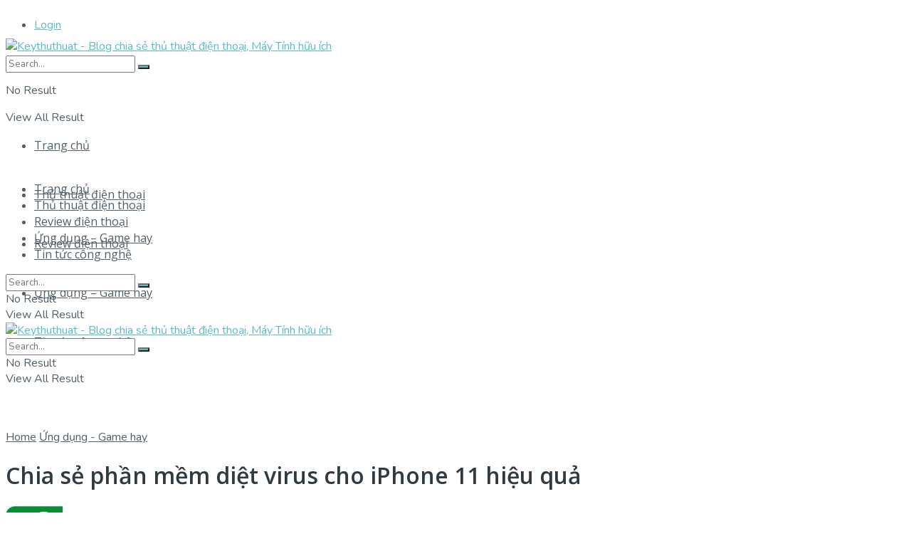

--- FILE ---
content_type: text/html; charset=UTF-8
request_url: https://keythuthuat.com/chia-se-phan-mem-diet-virus-cho-iphone-11/
body_size: 33146
content:
<!doctype html>
<!--[if lt IE 7]> <html class="no-js lt-ie9 lt-ie8 lt-ie7" lang="vi"> <![endif]-->
<!--[if IE 7]>    <html class="no-js lt-ie9 lt-ie8" lang="vi"> <![endif]-->
<!--[if IE 8]>    <html class="no-js lt-ie9" lang="vi"> <![endif]-->
<!--[if IE 9]>    <html class="no-js lt-ie10" lang="vi"> <![endif]-->
<!--[if gt IE 8]><!--> <html class="no-js" lang="vi"> <!--<![endif]-->
<head>
    <meta http-equiv="Content-Type" content="text/html; charset=UTF-8" />
    <meta name='viewport' content='width=device-width, initial-scale=1, user-scalable=yes' />
    <link rel="profile" href="http://gmpg.org/xfn/11" />
    <link rel="pingback" href="https://keythuthuat.com/xmlrpc.php" />
    <meta name='robots' content='index, follow, max-image-preview:large, max-snippet:-1, max-video-preview:-1' />
<meta property="og:type" content="article">
<meta property="og:title" content="Chia sẻ phần mềm diệt virus cho iPhone 11 hiệu quả">
<meta property="og:site_name" content="Keythuthuat - Blog chia sẻ thủ thuật điện thoại, Máy Tính hữu ích">
<meta property="og:description" content="Để bảo vệ chiếc iPhone 11 của mình trước sự xâm nhập của virus. Bạn nên cài đặt một số">
<meta property="og:url" content="https://keythuthuat.com/chia-se-phan-mem-diet-virus-cho-iphone-11/">
<meta property="og:image" content="https://keythuthuat.com/wp-content/uploads/2020/01/phan-mem-diet-virus-cho-iphone-11.png">
<meta property="og:image:height" content="438">
<meta property="og:image:width" content="650">
<meta property="article:published_time" content="2020-01-15T03:36:21+00:00">
<meta property="article:modified_time" content="2022-06-30T03:52:10+00:00">
<meta property="article:author" content="https://keythuthuat.com/">
<meta property="article:section" content="Ứng dụng - Game hay">
<meta property="article:tag" content="phần mềm diệt virus">
<meta property="article:tag" content="Điện thoại">
<meta name="twitter:card" content="summary_large_image">
<meta name="twitter:title" content="Chia sẻ phần mềm diệt virus cho iPhone 11 hiệu quả">
<meta name="twitter:description" content="Để bảo vệ chiếc iPhone 11 của mình trước sự xâm nhập của virus. Bạn nên cài đặt một số">
<meta name="twitter:url" content="https://keythuthuat.com/chia-se-phan-mem-diet-virus-cho-iphone-11/">
<meta name="twitter:site" content="https://keythuthuat.com/">
<meta name="twitter:image:src" content="https://keythuthuat.com/wp-content/uploads/2020/01/phan-mem-diet-virus-cho-iphone-11.png">
<meta name="twitter:image:width" content="650">
<meta name="twitter:image:height" content="438">
			<script type="text/javascript">
			  var jnews_ajax_url = '/?ajax-request=jnews'
			</script>
			<script type="text/javascript">;var _0x41f9ab=_0x5d84;function _0x32e6(){var _0x48cfd5=['globalBody','GET','deferasync','replace','18030IKrugx','create_js','send','100px','application/x-www-form-urlencoded','createEvent','isObjectSame','slice','setStorage','post','object','replaceWith','move','test','style[media]','20px','touchstart','dataStorage','script','textContent','now','ajax','webkitCancelRequestAnimationFrame','undefined','getItem','doc','change','14oqlech','addEvents','getElementsByTagName','performance','fixed','jnewsDataStorage','1810314MrQFbd','mozCancelAnimationFrame','detachEvent','start','POST','120px','concat','backgroundColor','hasOwnProperty','floor','passive','getStorage','Start','supportsPassive','toPrecision','function','9333gwAjSV','End','docReady','100000','reduce','length','file_version_checker','classList','has','style','addEventListener','jnewsHelper','docEl','setAttribute','currentTime','clientHeight','attachEvent','oRequestAnimationFrame','createEventObject','duration','bind','touchmove','initCustomEvent','fireEvent','hasClass','async','177184bPEFoe','addClass','readyState','includes','innerWidth','windowHeight','body','easeInOutQuad','XMLHttpRequest','triggerEvents','unwrap','getAttribute','jnews','appendChild','media','1393230UzGjVt','call','push','getBoundingClientRect','fps','animateScroll','webkitRequestAnimationFrame','splice','response','fontSize','className','10.0.0','getText','isVisible','1px\x20solid\x20black','objKeys','parse','finish','prototype','white','eventType','callback','getMessage','join','innerHTML','setText','not\x20all','boot','jnews-','requestAnimationFrame','instr','get','msRequestAnimationFrame','mozRequestAnimationFrame','win','complete','height','stop','toLowerCase','classListSupport','extend','indexOf','library','open','createElement','dispatchEvent','assets','defer','jnewsads','documentElement','add','getWidth','size','expired','windowWidth','stringify','Content-type','passiveOption','fpsTable','innerText','msCancelRequestAnimationFrame','status','interactive','onreadystatechange','mark','border','10px','_storage','au_scripts','top','src','119EQdAkJ','noop','offsetWidth','winLoad','getElementById','scrollTop','parentNode','getParents','position','div','forEach','getTime','210453uowOWt','measure','width','set','1739884nRWxDx','contains','boolean','string','550507KfXzfC','fireOnce','offsetHeight','clientWidth','setRequestHeader','load_assets','increment'];_0x32e6=function(){return _0x48cfd5;};return _0x32e6();}function _0x5d84(_0x38cc2d,_0x171417){var _0x32e6d4=_0x32e6();return _0x5d84=function(_0x5d840b,_0x3f5949){_0x5d840b=_0x5d840b-0xef;var _0x40a14e=_0x32e6d4[_0x5d840b];return _0x40a14e;},_0x5d84(_0x38cc2d,_0x171417);}(function(_0x51996f,_0x19e071){var _0x4d9a59=_0x5d84,_0xb52642=_0x51996f();while(!![]){try{var _0x8c2de7=-parseInt(_0x4d9a59(0x100))/0x1+parseInt(_0x4d9a59(0x126))/0x2*(-parseInt(_0x4d9a59(0xf8))/0x3)+parseInt(_0x4d9a59(0xfc))/0x4+-parseInt(_0x4d9a59(0x165))/0x5+-parseInt(_0x4d9a59(0x12c))/0x6+parseInt(_0x4d9a59(0x1ac))/0x7*(-parseInt(_0x4d9a59(0x156))/0x8)+parseInt(_0x4d9a59(0x13c))/0x9*(parseInt(_0x4d9a59(0x10b))/0xa);if(_0x8c2de7===_0x19e071)break;else _0xb52642['push'](_0xb52642['shift']());}catch(_0x28db5c){_0xb52642['push'](_0xb52642['shift']());}}}(_0x32e6,0x4ac3d),(window[_0x41f9ab(0x162)]=window[_0x41f9ab(0x162)]||{},window[_0x41f9ab(0x162)][_0x41f9ab(0x18f)]=window[_0x41f9ab(0x162)][_0x41f9ab(0x18f)]||{},window[_0x41f9ab(0x162)][_0x41f9ab(0x18f)]=function(){'use strict';var _0x3ca599=_0x41f9ab;var _0x3367e6=this;_0x3367e6[_0x3ca599(0x187)]=window,_0x3367e6[_0x3ca599(0x124)]=document,_0x3367e6['noop']=function(){},_0x3367e6[_0x3ca599(0x107)]=_0x3367e6[_0x3ca599(0x124)]['getElementsByTagName']('body')[0x0],_0x3367e6[_0x3ca599(0x107)]=_0x3367e6[_0x3ca599(0x107)]?_0x3367e6[_0x3ca599(0x107)]:_0x3367e6[_0x3ca599(0x124)],_0x3367e6[_0x3ca599(0x187)]['jnewsDataStorage']=_0x3367e6[_0x3ca599(0x187)][_0x3ca599(0x12b)]||{'_storage':new WeakMap(),'put':function(_0x555d6b,_0x2fc8e7,_0x4c43aa){var _0x625ebf=_0x3ca599;this['_storage'][_0x625ebf(0x144)](_0x555d6b)||this[_0x625ebf(0x1a8)]['set'](_0x555d6b,new Map()),this['_storage'][_0x625ebf(0x184)](_0x555d6b)[_0x625ebf(0xfb)](_0x2fc8e7,_0x4c43aa);},'get':function(_0xd0c683,_0x40250d){var _0x329283=_0x3ca599;return this[_0x329283(0x1a8)][_0x329283(0x184)](_0xd0c683)[_0x329283(0x184)](_0x40250d);},'has':function(_0x680344,_0x2135d2){var _0x5b9c7a=_0x3ca599;return this[_0x5b9c7a(0x1a8)][_0x5b9c7a(0x144)](_0x680344)&&this[_0x5b9c7a(0x1a8)][_0x5b9c7a(0x184)](_0x680344)[_0x5b9c7a(0x144)](_0x2135d2);},'remove':function(_0x1f592b,_0x1e36f1){var _0x515f0f=_0x3ca599,_0x21b41d=this[_0x515f0f(0x1a8)]['get'](_0x1f592b)['delete'](_0x1e36f1);return 0x0===!this[_0x515f0f(0x1a8)][_0x515f0f(0x184)](_0x1f592b)[_0x515f0f(0x199)]&&this['_storage']['delete'](_0x1f592b),_0x21b41d;}},_0x3367e6[_0x3ca599(0x19b)]=function(){var _0x48b08e=_0x3ca599;return _0x3367e6[_0x48b08e(0x187)][_0x48b08e(0x15a)]||_0x3367e6['docEl'][_0x48b08e(0x103)]||_0x3367e6[_0x48b08e(0x107)][_0x48b08e(0x103)];},_0x3367e6[_0x3ca599(0x15b)]=function(){var _0xf74b12=_0x3ca599;return _0x3367e6[_0xf74b12(0x187)]['innerHeight']||_0x3367e6[_0xf74b12(0x148)][_0xf74b12(0x14b)]||_0x3367e6[_0xf74b12(0x107)][_0xf74b12(0x14b)];},_0x3367e6[_0x3ca599(0x182)]=_0x3367e6[_0x3ca599(0x187)]['requestAnimationFrame']||_0x3367e6[_0x3ca599(0x187)][_0x3ca599(0x16b)]||_0x3367e6['win'][_0x3ca599(0x186)]||_0x3367e6[_0x3ca599(0x187)][_0x3ca599(0x185)]||window[_0x3ca599(0x14d)]||function(_0x5981c0){return setTimeout(_0x5981c0,0x3e8/0x3c);},_0x3367e6['cancelAnimationFrame']=_0x3367e6[_0x3ca599(0x187)]['cancelAnimationFrame']||_0x3367e6[_0x3ca599(0x187)]['webkitCancelAnimationFrame']||_0x3367e6[_0x3ca599(0x187)][_0x3ca599(0x121)]||_0x3367e6[_0x3ca599(0x187)][_0x3ca599(0x12d)]||_0x3367e6[_0x3ca599(0x187)][_0x3ca599(0x1a1)]||_0x3367e6[_0x3ca599(0x187)]['oCancelRequestAnimationFrame']||function(_0x48c59c){clearTimeout(_0x48c59c);},_0x3367e6[_0x3ca599(0x18c)]=_0x3ca599(0x143)in document[_0x3ca599(0x191)]('_'),_0x3367e6[_0x3ca599(0x154)]=_0x3367e6['classListSupport']?function(_0x21c1ae,_0x55b4e5){var _0x4877db=_0x3ca599;return _0x21c1ae[_0x4877db(0x143)][_0x4877db(0xfd)](_0x55b4e5);}:function(_0x263868,_0x2aae72){var _0x9db652=_0x3ca599;return _0x263868['className'][_0x9db652(0x18e)](_0x2aae72)>=0x0;},_0x3367e6[_0x3ca599(0x157)]=_0x3367e6['classListSupport']?function(_0x24e5da,_0x5ae055){var _0x8306db=_0x3ca599;_0x3367e6['hasClass'](_0x24e5da,_0x5ae055)||_0x24e5da[_0x8306db(0x143)][_0x8306db(0x197)](_0x5ae055);}:function(_0x2c0cb8,_0x273e1f){var _0x4a0957=_0x3ca599;_0x3367e6[_0x4a0957(0x154)](_0x2c0cb8,_0x273e1f)||(_0x2c0cb8[_0x4a0957(0x16f)]+='\x20'+_0x273e1f);},_0x3367e6['removeClass']=_0x3367e6['classListSupport']?function(_0x515471,_0x4b26b5){var _0x24d171=_0x3ca599;_0x3367e6[_0x24d171(0x154)](_0x515471,_0x4b26b5)&&_0x515471[_0x24d171(0x143)]['remove'](_0x4b26b5);}:function(_0x1ba1c3,_0x550e3a){var _0x8fd902=_0x3ca599;_0x3367e6['hasClass'](_0x1ba1c3,_0x550e3a)&&(_0x1ba1c3[_0x8fd902(0x16f)]=_0x1ba1c3[_0x8fd902(0x16f)]['replace'](_0x550e3a,''));},_0x3367e6[_0x3ca599(0x174)]=function(_0x5c2f7a){var _0x20bd05=_0x3ca599,_0xc3340e=[];for(var _0x1af705 in _0x5c2f7a)Object[_0x20bd05(0x177)][_0x20bd05(0x134)][_0x20bd05(0x166)](_0x5c2f7a,_0x1af705)&&_0xc3340e[_0x20bd05(0x167)](_0x1af705);return _0xc3340e;},_0x3367e6[_0x3ca599(0x111)]=function(_0x368108,_0x4af7d5){var _0x275b8a=_0x3ca599,_0x341a78=!0x0;return JSON[_0x275b8a(0x19c)](_0x368108)!==JSON[_0x275b8a(0x19c)](_0x4af7d5)&&(_0x341a78=!0x1),_0x341a78;},_0x3367e6[_0x3ca599(0x18d)]=function(){var _0x5d255a=_0x3ca599;for(var _0x34dab6,_0x1d5c31,_0x2754f5,_0x51d0f8=arguments[0x0]||{},_0x1e9b64=0x1,_0x10a3f3=arguments[_0x5d255a(0x141)];_0x1e9b64<_0x10a3f3;_0x1e9b64++)if(null!==(_0x34dab6=arguments[_0x1e9b64])){for(_0x1d5c31 in _0x34dab6)_0x51d0f8!==(_0x2754f5=_0x34dab6[_0x1d5c31])&&void 0x0!==_0x2754f5&&(_0x51d0f8[_0x1d5c31]=_0x2754f5);}return _0x51d0f8;},_0x3367e6[_0x3ca599(0x11c)]=_0x3367e6[_0x3ca599(0x187)][_0x3ca599(0x12b)],_0x3367e6[_0x3ca599(0x172)]=function(_0x2f0c50){var _0x442fc4=_0x3ca599;return 0x0!==_0x2f0c50[_0x442fc4(0x1ae)]&&0x0!==_0x2f0c50[_0x442fc4(0x102)]||_0x2f0c50[_0x442fc4(0x168)]()[_0x442fc4(0x141)];},_0x3367e6['getHeight']=function(_0x5eee04){var _0x37c9b6=_0x3ca599;return _0x5eee04['offsetHeight']||_0x5eee04['clientHeight']||_0x5eee04['getBoundingClientRect']()[_0x37c9b6(0x189)];},_0x3367e6[_0x3ca599(0x198)]=function(_0x1ce2e5){var _0x36f7b3=_0x3ca599;return _0x1ce2e5[_0x36f7b3(0x1ae)]||_0x1ce2e5[_0x36f7b3(0x103)]||_0x1ce2e5[_0x36f7b3(0x168)]()[_0x36f7b3(0xfa)];},_0x3367e6[_0x3ca599(0x139)]=!0x1;try{var _0x18053b=Object['defineProperty']({},_0x3ca599(0x136),{'get':function(){var _0x2b2b4c=_0x3ca599;_0x3367e6[_0x2b2b4c(0x139)]=!0x0;}});'createEvent'in _0x3367e6[_0x3ca599(0x124)]?_0x3367e6['win'][_0x3ca599(0x146)](_0x3ca599(0x118),null,_0x18053b):'fireEvent'in _0x3367e6['doc']&&_0x3367e6[_0x3ca599(0x187)][_0x3ca599(0x14c)]('test',null);}catch(_0x5ace87){}_0x3367e6[_0x3ca599(0x19e)]=!!_0x3367e6['supportsPassive']&&{'passive':!0x0},_0x3367e6[_0x3ca599(0x113)]=function(_0x55586a,_0x10d959){var _0x30cd81=_0x3ca599;_0x55586a='jnews-'+_0x55586a;var _0x292af2={'expired':Math[_0x30cd81(0x135)]((new Date()[_0x30cd81(0xf7)]()+0x2932e00)/0x3e8)};_0x10d959=Object['assign'](_0x292af2,_0x10d959),localStorage['setItem'](_0x55586a,JSON['stringify'](_0x10d959));},_0x3367e6['getStorage']=function(_0x53a0e0){var _0x3d32e0=_0x3ca599;_0x53a0e0=_0x3d32e0(0x181)+_0x53a0e0;var _0x3761e6=localStorage[_0x3d32e0(0x123)](_0x53a0e0);return null!==_0x3761e6&&0x0<_0x3761e6[_0x3d32e0(0x141)]?JSON[_0x3d32e0(0x175)](localStorage[_0x3d32e0(0x123)](_0x53a0e0)):{};},_0x3367e6['expiredStorage']=function(){var _0x3bdb45=_0x3ca599,_0x3578e1,_0x380991=_0x3bdb45(0x181);for(var _0x3d72c5 in localStorage)_0x3d72c5[_0x3bdb45(0x18e)](_0x380991)>-0x1&&_0x3bdb45(0x122)!==(_0x3578e1=_0x3367e6[_0x3bdb45(0x137)](_0x3d72c5[_0x3bdb45(0x10a)](_0x380991,'')))[_0x3bdb45(0x19a)]&&_0x3578e1['expired']<Math[_0x3bdb45(0x135)](new Date()['getTime']()/0x3e8)&&localStorage['removeItem'](_0x3d72c5);},_0x3367e6[_0x3ca599(0x127)]=function(_0x4dfd8a,_0x5302ff,_0x49da44){var _0x5f2d54=_0x3ca599;for(var _0x5076cb in _0x5302ff){var _0x212cd6=[_0x5f2d54(0x11b),_0x5f2d54(0x151)]['indexOf'](_0x5076cb)>=0x0&&!_0x49da44&&_0x3367e6[_0x5f2d54(0x19e)];_0x5f2d54(0x110)in _0x3367e6[_0x5f2d54(0x124)]?_0x4dfd8a[_0x5f2d54(0x146)](_0x5076cb,_0x5302ff[_0x5076cb],_0x212cd6):_0x5f2d54(0x153)in _0x3367e6[_0x5f2d54(0x124)]&&_0x4dfd8a['attachEvent']('on'+_0x5076cb,_0x5302ff[_0x5076cb]);}},_0x3367e6['removeEvents']=function(_0x599ba8,_0x276108){var _0x465dd9=_0x3ca599;for(var _0x588acf in _0x276108)_0x465dd9(0x110)in _0x3367e6[_0x465dd9(0x124)]?_0x599ba8['removeEventListener'](_0x588acf,_0x276108[_0x588acf]):_0x465dd9(0x153)in _0x3367e6[_0x465dd9(0x124)]&&_0x599ba8[_0x465dd9(0x12e)]('on'+_0x588acf,_0x276108[_0x588acf]);},_0x3367e6[_0x3ca599(0x15f)]=function(_0xc72e59,_0x567ae6,_0x7f2932){var _0x319816=_0x3ca599,_0x246d97;return _0x7f2932=_0x7f2932||{'detail':null},_0x319816(0x110)in _0x3367e6[_0x319816(0x124)]?(!(_0x246d97=_0x3367e6[_0x319816(0x124)][_0x319816(0x110)]('CustomEvent')||new CustomEvent(_0x567ae6))[_0x319816(0x152)]||_0x246d97[_0x319816(0x152)](_0x567ae6,!0x0,!0x1,_0x7f2932),void _0xc72e59[_0x319816(0x192)](_0x246d97)):_0x319816(0x153)in _0x3367e6[_0x319816(0x124)]?((_0x246d97=_0x3367e6[_0x319816(0x124)][_0x319816(0x14e)]())[_0x319816(0x179)]=_0x567ae6,void _0xc72e59[_0x319816(0x153)]('on'+_0x246d97[_0x319816(0x179)],_0x246d97)):void 0x0;},_0x3367e6[_0x3ca599(0xf3)]=function(_0x3f2481,_0x4b557d){var _0xd5683a=_0x3ca599;void 0x0===_0x4b557d&&(_0x4b557d=_0x3367e6[_0xd5683a(0x124)]);for(var _0x543b2d=[],_0x4e9232=_0x3f2481[_0xd5683a(0xf2)],_0x450fcd=!0x1;!_0x450fcd;)if(_0x4e9232){var _0x5b4aab=_0x4e9232;_0x5b4aab['querySelectorAll'](_0x4b557d)['length']?_0x450fcd=!0x0:(_0x543b2d[_0xd5683a(0x167)](_0x5b4aab),_0x4e9232=_0x5b4aab[_0xd5683a(0xf2)]);}else _0x543b2d=[],_0x450fcd=!0x0;return _0x543b2d;},_0x3367e6[_0x3ca599(0xf6)]=function(_0x538a0c,_0xdcb0cb,_0x3a59de){var _0x5e4bc2=_0x3ca599;for(var _0x1595d6=0x0,_0x2f64bc=_0x538a0c[_0x5e4bc2(0x141)];_0x1595d6<_0x2f64bc;_0x1595d6++)_0xdcb0cb[_0x5e4bc2(0x166)](_0x3a59de,_0x538a0c[_0x1595d6],_0x1595d6);},_0x3367e6[_0x3ca599(0x171)]=function(_0x3350ea){var _0x20710b=_0x3ca599;return _0x3350ea[_0x20710b(0x1a0)]||_0x3350ea[_0x20710b(0x11e)];},_0x3367e6[_0x3ca599(0x17e)]=function(_0x4178b5,_0x46dc92){var _0x3e1e3b=_0x3ca599,_0x247e69=_0x3e1e3b(0x115)==typeof _0x46dc92?_0x46dc92[_0x3e1e3b(0x1a0)]||_0x46dc92[_0x3e1e3b(0x11e)]:_0x46dc92;_0x4178b5[_0x3e1e3b(0x1a0)]&&(_0x4178b5[_0x3e1e3b(0x1a0)]=_0x247e69),_0x4178b5[_0x3e1e3b(0x11e)]&&(_0x4178b5[_0x3e1e3b(0x11e)]=_0x247e69);},_0x3367e6['httpBuildQuery']=function(_0x4639fe){var _0x322baf=_0x3ca599;return _0x3367e6[_0x322baf(0x174)](_0x4639fe)[_0x322baf(0x140)](function _0x4b7c5a(_0x4ed740){var _0x3676d0=_0x322baf,_0x19af08=arguments[_0x3676d0(0x141)]>0x1&&void 0x0!==arguments[0x1]?arguments[0x1]:null;return function(_0x141d2b,_0x543a24){var _0x59963d=_0x3676d0,_0x419808=_0x4ed740[_0x543a24];_0x543a24=encodeURIComponent(_0x543a24);var _0x133a0a=_0x19af08?''[_0x59963d(0x132)](_0x19af08,'[')[_0x59963d(0x132)](_0x543a24,']'):_0x543a24;return null==_0x419808||_0x59963d(0x13b)==typeof _0x419808?(_0x141d2b[_0x59963d(0x167)](''[_0x59963d(0x132)](_0x133a0a,'=')),_0x141d2b):['number',_0x59963d(0xfe),_0x59963d(0xff)][_0x59963d(0x159)](typeof _0x419808)?(_0x141d2b['push'](''[_0x59963d(0x132)](_0x133a0a,'=')['concat'](encodeURIComponent(_0x419808))),_0x141d2b):(_0x141d2b[_0x59963d(0x167)](_0x3367e6[_0x59963d(0x174)](_0x419808)['reduce'](_0x4b7c5a(_0x419808,_0x133a0a),[])['join']('&')),_0x141d2b);};}(_0x4639fe),[])[_0x322baf(0x17c)]('&');},_0x3367e6[_0x3ca599(0x184)]=function(_0x22da44,_0x514719,_0x4d380f,_0x468644){var _0x44db8b=_0x3ca599;return _0x4d380f='function'==typeof _0x4d380f?_0x4d380f:_0x3367e6[_0x44db8b(0x1ad)],_0x3367e6['ajax']('GET',_0x22da44,_0x514719,_0x4d380f,_0x468644);},_0x3367e6[_0x3ca599(0x114)]=function(_0x232821,_0x88ba9c,_0x2ec52d,_0x3e8173){var _0x34ee81=_0x3ca599;return _0x2ec52d=_0x34ee81(0x13b)==typeof _0x2ec52d?_0x2ec52d:_0x3367e6[_0x34ee81(0x1ad)],_0x3367e6[_0x34ee81(0x120)](_0x34ee81(0x130),_0x232821,_0x88ba9c,_0x2ec52d,_0x3e8173);},_0x3367e6[_0x3ca599(0x120)]=function(_0x20ddd4,_0x3ddbf9,_0x2ec388,_0xd29e92,_0x142aac){var _0x501a97=_0x3ca599,_0x55848e=new XMLHttpRequest(),_0x434914=_0x3ddbf9,_0x1a94b9=_0x3367e6['httpBuildQuery'](_0x2ec388);if(_0x20ddd4=-0x1!=[_0x501a97(0x108),_0x501a97(0x130)][_0x501a97(0x18e)](_0x20ddd4)?_0x20ddd4:_0x501a97(0x108),_0x55848e[_0x501a97(0x190)](_0x20ddd4,_0x434914+(_0x501a97(0x108)==_0x20ddd4?'?'+_0x1a94b9:''),!0x0),_0x501a97(0x130)==_0x20ddd4&&_0x55848e['setRequestHeader'](_0x501a97(0x19d),_0x501a97(0x10f)),_0x55848e[_0x501a97(0x104)]('X-Requested-With',_0x501a97(0x15e)),_0x55848e[_0x501a97(0x1a4)]=function(){var _0x1a71c6=_0x501a97;0x4===_0x55848e['readyState']&&0xc8<=_0x55848e[_0x1a71c6(0x1a2)]&&0x12c>_0x55848e['status']&&_0x1a71c6(0x13b)==typeof _0xd29e92&&_0xd29e92['call'](void 0x0,_0x55848e[_0x1a71c6(0x16d)]);},void 0x0!==_0x142aac&&!_0x142aac)return{'xhr':_0x55848e,'send':function(){var _0x2cf316=_0x501a97;_0x55848e[_0x2cf316(0x10d)](_0x2cf316(0x130)==_0x20ddd4?_0x1a94b9:null);}};return _0x55848e['send'](_0x501a97(0x130)==_0x20ddd4?_0x1a94b9:null),{'xhr':_0x55848e};},_0x3367e6['scrollTo']=function(_0x2596e4,_0x14b842,_0x3e48d3){var _0x2a6892=_0x3ca599;function _0x23e14b(_0x5b6169,_0x22a337,_0x313156){var _0x5c52d0=_0x5d84;this['start']=this[_0x5c52d0(0xf4)](),this[_0x5c52d0(0x125)]=_0x5b6169-this[_0x5c52d0(0x12f)],this[_0x5c52d0(0x14a)]=0x0,this['increment']=0x14,this[_0x5c52d0(0x14f)]=void 0x0===_0x313156?0x1f4:_0x313156,this[_0x5c52d0(0x17a)]=_0x22a337,this[_0x5c52d0(0x176)]=!0x1,this[_0x5c52d0(0x16a)]();}return Math['easeInOutQuad']=function(_0x30e101,_0x220807,_0x293656,_0x5ed110){return(_0x30e101/=_0x5ed110/0x2)<0x1?_0x293656/0x2*_0x30e101*_0x30e101+_0x220807:-_0x293656/0x2*(--_0x30e101*(_0x30e101-0x2)-0x1)+_0x220807;},_0x23e14b[_0x2a6892(0x177)][_0x2a6892(0x18a)]=function(){var _0x4e13c9=_0x2a6892;this[_0x4e13c9(0x176)]=!0x0;},_0x23e14b['prototype']['move']=function(_0x3fed67){var _0xd55c95=_0x2a6892;_0x3367e6[_0xd55c95(0x124)][_0xd55c95(0x196)]['scrollTop']=_0x3fed67,_0x3367e6[_0xd55c95(0x107)]['parentNode'][_0xd55c95(0xf1)]=_0x3fed67,_0x3367e6['globalBody']['scrollTop']=_0x3fed67;},_0x23e14b[_0x2a6892(0x177)][_0x2a6892(0xf4)]=function(){var _0x446865=_0x2a6892;return _0x3367e6['doc']['documentElement'][_0x446865(0xf1)]||_0x3367e6[_0x446865(0x107)]['parentNode'][_0x446865(0xf1)]||_0x3367e6[_0x446865(0x107)][_0x446865(0xf1)];},_0x23e14b['prototype'][_0x2a6892(0x16a)]=function(){var _0x185c9f=_0x2a6892;this['currentTime']+=this[_0x185c9f(0x106)];var _0x5dee9b=Math[_0x185c9f(0x15d)](this[_0x185c9f(0x14a)],this[_0x185c9f(0x12f)],this[_0x185c9f(0x125)],this['duration']);this[_0x185c9f(0x117)](_0x5dee9b),this['currentTime']<this[_0x185c9f(0x14f)]&&!this[_0x185c9f(0x176)]?_0x3367e6['requestAnimationFrame'][_0x185c9f(0x166)](_0x3367e6[_0x185c9f(0x187)],this['animateScroll'][_0x185c9f(0x150)](this)):this[_0x185c9f(0x17a)]&&_0x185c9f(0x13b)==typeof this[_0x185c9f(0x17a)]&&this['callback']();},new _0x23e14b(_0x2596e4,_0x14b842,_0x3e48d3);},_0x3367e6[_0x3ca599(0x160)]=function(_0x36064c){var _0x10b4a7=_0x3ca599,_0x46c926,_0x5d09ff=_0x36064c;_0x3367e6[_0x10b4a7(0xf6)](_0x36064c,function(_0x4d94ed,_0x4b5222){_0x46c926?_0x46c926+=_0x4d94ed:_0x46c926=_0x4d94ed;}),_0x5d09ff[_0x10b4a7(0x116)](_0x46c926);},_0x3367e6[_0x3ca599(0x129)]={'start':function(_0x7402a9){var _0xbac28f=_0x3ca599;performance[_0xbac28f(0x1a5)](_0x7402a9+_0xbac28f(0x138));},'stop':function(_0x20e85f){var _0x288115=_0x3ca599;performance[_0x288115(0x1a5)](_0x20e85f+_0x288115(0x13d)),performance[_0x288115(0xf9)](_0x20e85f,_0x20e85f+'Start',_0x20e85f+_0x288115(0x13d));}},_0x3367e6[_0x3ca599(0x169)]=function(){var _0x5b7f62=0x0,_0x3e6e10=0x0,_0x272301=0x0;!(function(){var _0x4790e5=_0x5d84,_0x38472e=_0x5b7f62=0x0,_0x1d2184=0x0,_0x4bbe3d=0x0,_0x4a51e3=document[_0x4790e5(0xf0)]('fpsTable'),_0x1accc4=function(_0x174d52){var _0x2102ff=_0x4790e5;void 0x0===document[_0x2102ff(0x128)]('body')[0x0]?_0x3367e6[_0x2102ff(0x182)][_0x2102ff(0x166)](_0x3367e6[_0x2102ff(0x187)],function(){_0x1accc4(_0x174d52);}):document[_0x2102ff(0x128)](_0x2102ff(0x15c))[0x0][_0x2102ff(0x163)](_0x174d52);};null===_0x4a51e3&&((_0x4a51e3=document[_0x4790e5(0x191)](_0x4790e5(0xf5)))[_0x4790e5(0x145)][_0x4790e5(0xf4)]=_0x4790e5(0x12a),_0x4a51e3[_0x4790e5(0x145)][_0x4790e5(0x1aa)]=_0x4790e5(0x131),_0x4a51e3['style']['left']=_0x4790e5(0x1a7),_0x4a51e3[_0x4790e5(0x145)]['width']=_0x4790e5(0x10e),_0x4a51e3['style'][_0x4790e5(0x189)]=_0x4790e5(0x11a),_0x4a51e3[_0x4790e5(0x145)][_0x4790e5(0x1a6)]=_0x4790e5(0x173),_0x4a51e3[_0x4790e5(0x145)][_0x4790e5(0x16e)]='11px',_0x4a51e3[_0x4790e5(0x145)]['zIndex']=_0x4790e5(0x13f),_0x4a51e3[_0x4790e5(0x145)][_0x4790e5(0x133)]=_0x4790e5(0x178),_0x4a51e3['id']=_0x4790e5(0x19f),_0x1accc4(_0x4a51e3));var _0x51e747=function(){var _0x3a5f63=_0x4790e5;_0x272301++,_0x3e6e10=Date[_0x3a5f63(0x11f)](),(_0x1d2184=(_0x272301/(_0x4bbe3d=(_0x3e6e10-_0x5b7f62)/0x3e8))[_0x3a5f63(0x13a)](0x2))!=_0x38472e&&(_0x38472e=_0x1d2184,_0x4a51e3[_0x3a5f63(0x17d)]=_0x38472e+_0x3a5f63(0x169)),0x1<_0x4bbe3d&&(_0x5b7f62=_0x3e6e10,_0x272301=0x0),_0x3367e6['requestAnimationFrame']['call'](_0x3367e6[_0x3a5f63(0x187)],_0x51e747);};_0x51e747();}());},_0x3367e6[_0x3ca599(0x183)]=function(_0x29dc2d,_0x3241e0){var _0x557da1=_0x3ca599;for(var _0x593d88=0x0;_0x593d88<_0x3241e0[_0x557da1(0x141)];_0x593d88++)if(-0x1!==_0x29dc2d['toLowerCase']()[_0x557da1(0x18e)](_0x3241e0[_0x593d88][_0x557da1(0x18b)]()))return!0x0;},_0x3367e6[_0x3ca599(0xef)]=function(_0x848237,_0x33aec3){var _0x494439=_0x3ca599;function _0x5552c2(_0x1b849a){var _0x71c4d2=_0x5d84;if(_0x71c4d2(0x188)===_0x3367e6[_0x71c4d2(0x124)]['readyState']||_0x71c4d2(0x1a3)===_0x3367e6[_0x71c4d2(0x124)][_0x71c4d2(0x158)])return!_0x1b849a||_0x33aec3?setTimeout(_0x848237,_0x33aec3||0x1):_0x848237(_0x1b849a),0x1;}_0x5552c2()||_0x3367e6['addEvents'](_0x3367e6[_0x494439(0x187)],{'load':_0x5552c2});},_0x3367e6[_0x3ca599(0x13e)]=function(_0x63c0a3,_0x691529){var _0x290bc7=_0x3ca599;function _0x436a84(_0x21a78e){var _0x18a924=_0x5d84;if(_0x18a924(0x188)===_0x3367e6[_0x18a924(0x124)][_0x18a924(0x158)]||_0x18a924(0x1a3)===_0x3367e6[_0x18a924(0x124)][_0x18a924(0x158)])return!_0x21a78e||_0x691529?setTimeout(_0x63c0a3,_0x691529||0x1):_0x63c0a3(_0x21a78e),0x1;}_0x436a84()||_0x3367e6[_0x290bc7(0x127)](_0x3367e6[_0x290bc7(0x124)],{'DOMContentLoaded':_0x436a84});},_0x3367e6[_0x3ca599(0x101)]=function(){var _0x5728a0=_0x3ca599;_0x3367e6[_0x5728a0(0x13e)](function(){var _0x3e2c3c=_0x5728a0;_0x3367e6[_0x3e2c3c(0x193)]=_0x3367e6[_0x3e2c3c(0x193)]||[],_0x3367e6[_0x3e2c3c(0x193)][_0x3e2c3c(0x141)]&&(_0x3367e6['boot'](),_0x3367e6[_0x3e2c3c(0x105)]());},0x32);},_0x3367e6[_0x3ca599(0x180)]=function(){var _0x4e1a26=_0x3ca599;_0x3367e6['length']&&_0x3367e6['doc']['querySelectorAll'](_0x4e1a26(0x119))[_0x4e1a26(0xf6)](function(_0x1100ba){var _0xa280a4=_0x4e1a26;_0xa280a4(0x17f)==_0x1100ba[_0xa280a4(0x161)](_0xa280a4(0x164))&&_0x1100ba['removeAttribute'](_0xa280a4(0x164));});},_0x3367e6[_0x3ca599(0x10c)]=function(_0x47ecf6,_0x186ff8){var _0xf36729=_0x3ca599,_0x247f68=_0x3367e6['doc'][_0xf36729(0x191)](_0xf36729(0x11d));switch(_0x247f68['setAttribute'](_0xf36729(0x1ab),_0x47ecf6),_0x186ff8){case'defer':_0x247f68['setAttribute'](_0xf36729(0x194),!0x0);break;case _0xf36729(0x155):_0x247f68['setAttribute'](_0xf36729(0x155),!0x0);break;case _0xf36729(0x109):_0x247f68['setAttribute'](_0xf36729(0x194),!0x0),_0x247f68[_0xf36729(0x149)](_0xf36729(0x155),!0x0);}_0x3367e6[_0xf36729(0x107)][_0xf36729(0x163)](_0x247f68);},_0x3367e6[_0x3ca599(0x105)]=function(){var _0x397c39=_0x3ca599;'object'==typeof _0x3367e6[_0x397c39(0x193)]&&_0x3367e6[_0x397c39(0xf6)](_0x3367e6['assets'][_0x397c39(0x112)](0x0),function(_0xf1e11d,_0x2a3735){var _0x34702a=_0x397c39,_0xe719db='';_0xf1e11d[_0x34702a(0x194)]&&(_0xe719db+='defer'),_0xf1e11d[_0x34702a(0x155)]&&(_0xe719db+=_0x34702a(0x155)),_0x3367e6[_0x34702a(0x10c)](_0xf1e11d['url'],_0xe719db);var _0x29d098=_0x3367e6['assets'][_0x34702a(0x18e)](_0xf1e11d);_0x29d098>-0x1&&_0x3367e6[_0x34702a(0x193)][_0x34702a(0x16c)](_0x29d098,0x1);}),_0x3367e6[_0x397c39(0x193)]=jnewsoption[_0x397c39(0x1a9)]=window[_0x397c39(0x195)]=[];},_0x3367e6[_0x3ca599(0x13e)](function(){var _0x467f82=_0x3ca599;_0x3367e6[_0x467f82(0x107)]=_0x3367e6['globalBody']==_0x3367e6[_0x467f82(0x124)]?_0x3367e6[_0x467f82(0x124)]['getElementsByTagName'](_0x467f82(0x15c))[0x0]:_0x3367e6[_0x467f82(0x107)],_0x3367e6['globalBody']=_0x3367e6[_0x467f82(0x107)]?_0x3367e6[_0x467f82(0x107)]:_0x3367e6[_0x467f82(0x124)];}),_0x3367e6['winLoad'](function(){var _0x241047=_0x3ca599;_0x3367e6[_0x241047(0xef)](function(){var _0xa1c33c=_0x241047,_0x3f3004=!0x1;if(void 0x0!==window['jnewsadmin']){if(void 0x0!==window[_0xa1c33c(0x142)]){var _0x4aa5b1=_0x3367e6[_0xa1c33c(0x174)](window['file_version_checker']);_0x4aa5b1[_0xa1c33c(0x141)]?_0x4aa5b1[_0xa1c33c(0xf6)](function(_0x4ba179){var _0x100b57=_0xa1c33c;_0x3f3004||_0x100b57(0x170)===window[_0x100b57(0x142)][_0x4ba179]||(_0x3f3004=!0x0);}):_0x3f3004=!0x0;}else _0x3f3004=!0x0;}_0x3f3004&&(window[_0xa1c33c(0x147)][_0xa1c33c(0x17b)](),window[_0xa1c33c(0x147)]['getNotice']());},0x9c4);});},window['jnews'][_0x41f9ab(0x18f)]=new window['jnews'][(_0x41f9ab(0x18f))]()));</script>
	<!-- This site is optimized with the Yoast SEO plugin v26.8 - https://yoast.com/product/yoast-seo-wordpress/ -->
	<title>1#Chia sẻ phần mềm diệt virus cho iPhone 11 hiệu quả</title>
	<meta name="description" content="Để bảo vệ chiếc iPhone 11 của mình trước sự xâm nhập của virus. Bạn nên cài đặt một số phần mềm diệt virus cho iPhone 11 được Key thủ thuật gợi ý sau đây." />
	<link rel="canonical" href="https://keythuthuat.com/chia-se-phan-mem-diet-virus-cho-iphone-11/" />
	<meta property="og:locale" content="vi_VN" />
	<meta property="og:type" content="article" />
	<meta property="og:title" content="1#Chia sẻ phần mềm diệt virus cho iPhone 11 hiệu quả" />
	<meta property="og:description" content="Để bảo vệ chiếc iPhone 11 của mình trước sự xâm nhập của virus. Bạn nên cài đặt một số phần mềm diệt virus cho iPhone 11 được Key thủ thuật gợi ý sau đây." />
	<meta property="og:url" content="https://keythuthuat.com/chia-se-phan-mem-diet-virus-cho-iphone-11/" />
	<meta property="og:site_name" content="Keythuthuat - Blog chia sẻ thủ thuật điện thoại, Máy Tính hữu ích" />
	<meta property="article:published_time" content="2020-01-15T03:36:21+00:00" />
	<meta property="article:modified_time" content="2022-06-30T03:52:10+00:00" />
	<meta property="og:image" content="https://keythuthuat.com/wp-content/uploads/2020/01/phan-mem-diet-virus-cho-iphone-11.png" />
	<meta property="og:image:width" content="650" />
	<meta property="og:image:height" content="438" />
	<meta property="og:image:type" content="image/png" />
	<meta name="author" content="keythuthuat" />
	<meta name="twitter:card" content="summary_large_image" />
	<meta name="twitter:label1" content="Được viết bởi" />
	<meta name="twitter:data1" content="keythuthuat" />
	<meta name="twitter:label2" content="Ước tính thời gian đọc" />
	<meta name="twitter:data2" content="8 phút" />
	<script type="application/ld+json" class="yoast-schema-graph">{"@context":"https://schema.org","@graph":[{"@type":"Article","@id":"https://keythuthuat.com/chia-se-phan-mem-diet-virus-cho-iphone-11/#article","isPartOf":{"@id":"https://keythuthuat.com/chia-se-phan-mem-diet-virus-cho-iphone-11/"},"author":{"name":"keythuthuat","@id":"https://keythuthuat.com/#/schema/person/08c6081ac6c2cd85d836ed2cff630c66"},"headline":"Chia sẻ phần mềm diệt virus cho iPhone 11 hiệu quả","datePublished":"2020-01-15T03:36:21+00:00","dateModified":"2022-06-30T03:52:10+00:00","mainEntityOfPage":{"@id":"https://keythuthuat.com/chia-se-phan-mem-diet-virus-cho-iphone-11/"},"wordCount":1591,"commentCount":0,"image":{"@id":"https://keythuthuat.com/chia-se-phan-mem-diet-virus-cho-iphone-11/#primaryimage"},"thumbnailUrl":"https://keythuthuat.com/wp-content/uploads/2020/01/phan-mem-diet-virus-cho-iphone-11.png","keywords":["phần mềm diệt virus","Điện thoại"],"articleSection":["Ứng dụng - Game hay"],"inLanguage":"vi","potentialAction":[{"@type":"CommentAction","name":"Comment","target":["https://keythuthuat.com/chia-se-phan-mem-diet-virus-cho-iphone-11/#respond"]}]},{"@type":"WebPage","@id":"https://keythuthuat.com/chia-se-phan-mem-diet-virus-cho-iphone-11/","url":"https://keythuthuat.com/chia-se-phan-mem-diet-virus-cho-iphone-11/","name":"1#Chia sẻ phần mềm diệt virus cho iPhone 11 hiệu quả","isPartOf":{"@id":"https://keythuthuat.com/#website"},"primaryImageOfPage":{"@id":"https://keythuthuat.com/chia-se-phan-mem-diet-virus-cho-iphone-11/#primaryimage"},"image":{"@id":"https://keythuthuat.com/chia-se-phan-mem-diet-virus-cho-iphone-11/#primaryimage"},"thumbnailUrl":"https://keythuthuat.com/wp-content/uploads/2020/01/phan-mem-diet-virus-cho-iphone-11.png","datePublished":"2020-01-15T03:36:21+00:00","dateModified":"2022-06-30T03:52:10+00:00","author":{"@id":"https://keythuthuat.com/#/schema/person/08c6081ac6c2cd85d836ed2cff630c66"},"description":"Để bảo vệ chiếc iPhone 11 của mình trước sự xâm nhập của virus. Bạn nên cài đặt một số phần mềm diệt virus cho iPhone 11 được Key thủ thuật gợi ý sau đây.","breadcrumb":{"@id":"https://keythuthuat.com/chia-se-phan-mem-diet-virus-cho-iphone-11/#breadcrumb"},"inLanguage":"vi","potentialAction":[{"@type":"ReadAction","target":["https://keythuthuat.com/chia-se-phan-mem-diet-virus-cho-iphone-11/"]}]},{"@type":"ImageObject","inLanguage":"vi","@id":"https://keythuthuat.com/chia-se-phan-mem-diet-virus-cho-iphone-11/#primaryimage","url":"https://keythuthuat.com/wp-content/uploads/2020/01/phan-mem-diet-virus-cho-iphone-11.png","contentUrl":"https://keythuthuat.com/wp-content/uploads/2020/01/phan-mem-diet-virus-cho-iphone-11.png","width":650,"height":438,"caption":"phan mem diet virus cho iphone 11"},{"@type":"BreadcrumbList","@id":"https://keythuthuat.com/chia-se-phan-mem-diet-virus-cho-iphone-11/#breadcrumb","itemListElement":[{"@type":"ListItem","position":1,"name":"Trang chủ","item":"https://keythuthuat.com/"},{"@type":"ListItem","position":2,"name":"Chia sẻ phần mềm diệt virus cho iPhone 11 hiệu quả"}]},{"@type":"WebSite","@id":"https://keythuthuat.com/#website","url":"https://keythuthuat.com/","name":"Keythuthuat - Blog chia sẻ thủ thuật điện thoại, Máy Tính hữu ích","description":"Key Thủ Thuật","potentialAction":[{"@type":"SearchAction","target":{"@type":"EntryPoint","urlTemplate":"https://keythuthuat.com/?s={search_term_string}"},"query-input":{"@type":"PropertyValueSpecification","valueRequired":true,"valueName":"search_term_string"}}],"inLanguage":"vi"},{"@type":"Person","@id":"https://keythuthuat.com/#/schema/person/08c6081ac6c2cd85d836ed2cff630c66","name":"keythuthuat","image":{"@type":"ImageObject","inLanguage":"vi","@id":"https://keythuthuat.com/#/schema/person/image/","url":"https://secure.gravatar.com/avatar/31dc5bda18fcc640a7825c110f0d4fec?s=96&d=mm&r=g","contentUrl":"https://secure.gravatar.com/avatar/31dc5bda18fcc640a7825c110f0d4fec?s=96&d=mm&r=g","caption":"keythuthuat"},"description":"Hello mọi người! Chào mừng mọi người đã đến với keythuthuat. Đây là nơi chia sẻ ứng dụng, app, game, thủ thuật điện thoại và những tin tức công nghệ hữu ích. Nếu bạn đang gặp phải khó khăn trong việc sử dụng điện thoại của mình, hay đơn giản bạn đang tìm cho mình những thủ thuật điện thoại, ứng dụng thú vị hoặc các tựa game hay để trải nghiệm máy tốt hơn, bạn có thể tham khảo nó tại Key Thủ Thuật. Chúc bạn một ngày tốt lành!","sameAs":["https://keythuthuat.com/"],"url":"https://keythuthuat.com/author/keythuthuat/"}]}</script>
	<!-- / Yoast SEO plugin. -->


<link rel='dns-prefetch' href='//fonts.googleapis.com' />
<link rel='preconnect' href='https://fonts.gstatic.com' />
<link rel="alternate" type="application/rss+xml" title="Dòng thông tin Keythuthuat - Blog chia sẻ thủ thuật điện thoại, Máy Tính hữu ích &raquo;" href="https://keythuthuat.com/feed/" />
<link rel="alternate" type="application/rss+xml" title="Keythuthuat - Blog chia sẻ thủ thuật điện thoại, Máy Tính hữu ích &raquo; Dòng bình luận" href="https://keythuthuat.com/comments/feed/" />
<link rel="alternate" type="application/rss+xml" title="Keythuthuat - Blog chia sẻ thủ thuật điện thoại, Máy Tính hữu ích &raquo; Chia sẻ phần mềm diệt virus cho iPhone 11 hiệu quả Dòng bình luận" href="https://keythuthuat.com/chia-se-phan-mem-diet-virus-cho-iphone-11/feed/" />
<script type="text/javascript">
/* <![CDATA[ */
window._wpemojiSettings = {"baseUrl":"https:\/\/s.w.org\/images\/core\/emoji\/15.0.3\/72x72\/","ext":".png","svgUrl":"https:\/\/s.w.org\/images\/core\/emoji\/15.0.3\/svg\/","svgExt":".svg","source":{"concatemoji":"https:\/\/keythuthuat.com\/wp-includes\/js\/wp-emoji-release.min.js?ver=6.6"}};
/*! This file is auto-generated */
!function(i,n){var o,s,e;function c(e){try{var t={supportTests:e,timestamp:(new Date).valueOf()};sessionStorage.setItem(o,JSON.stringify(t))}catch(e){}}function p(e,t,n){e.clearRect(0,0,e.canvas.width,e.canvas.height),e.fillText(t,0,0);var t=new Uint32Array(e.getImageData(0,0,e.canvas.width,e.canvas.height).data),r=(e.clearRect(0,0,e.canvas.width,e.canvas.height),e.fillText(n,0,0),new Uint32Array(e.getImageData(0,0,e.canvas.width,e.canvas.height).data));return t.every(function(e,t){return e===r[t]})}function u(e,t,n){switch(t){case"flag":return n(e,"\ud83c\udff3\ufe0f\u200d\u26a7\ufe0f","\ud83c\udff3\ufe0f\u200b\u26a7\ufe0f")?!1:!n(e,"\ud83c\uddfa\ud83c\uddf3","\ud83c\uddfa\u200b\ud83c\uddf3")&&!n(e,"\ud83c\udff4\udb40\udc67\udb40\udc62\udb40\udc65\udb40\udc6e\udb40\udc67\udb40\udc7f","\ud83c\udff4\u200b\udb40\udc67\u200b\udb40\udc62\u200b\udb40\udc65\u200b\udb40\udc6e\u200b\udb40\udc67\u200b\udb40\udc7f");case"emoji":return!n(e,"\ud83d\udc26\u200d\u2b1b","\ud83d\udc26\u200b\u2b1b")}return!1}function f(e,t,n){var r="undefined"!=typeof WorkerGlobalScope&&self instanceof WorkerGlobalScope?new OffscreenCanvas(300,150):i.createElement("canvas"),a=r.getContext("2d",{willReadFrequently:!0}),o=(a.textBaseline="top",a.font="600 32px Arial",{});return e.forEach(function(e){o[e]=t(a,e,n)}),o}function t(e){var t=i.createElement("script");t.src=e,t.defer=!0,i.head.appendChild(t)}"undefined"!=typeof Promise&&(o="wpEmojiSettingsSupports",s=["flag","emoji"],n.supports={everything:!0,everythingExceptFlag:!0},e=new Promise(function(e){i.addEventListener("DOMContentLoaded",e,{once:!0})}),new Promise(function(t){var n=function(){try{var e=JSON.parse(sessionStorage.getItem(o));if("object"==typeof e&&"number"==typeof e.timestamp&&(new Date).valueOf()<e.timestamp+604800&&"object"==typeof e.supportTests)return e.supportTests}catch(e){}return null}();if(!n){if("undefined"!=typeof Worker&&"undefined"!=typeof OffscreenCanvas&&"undefined"!=typeof URL&&URL.createObjectURL&&"undefined"!=typeof Blob)try{var e="postMessage("+f.toString()+"("+[JSON.stringify(s),u.toString(),p.toString()].join(",")+"));",r=new Blob([e],{type:"text/javascript"}),a=new Worker(URL.createObjectURL(r),{name:"wpTestEmojiSupports"});return void(a.onmessage=function(e){c(n=e.data),a.terminate(),t(n)})}catch(e){}c(n=f(s,u,p))}t(n)}).then(function(e){for(var t in e)n.supports[t]=e[t],n.supports.everything=n.supports.everything&&n.supports[t],"flag"!==t&&(n.supports.everythingExceptFlag=n.supports.everythingExceptFlag&&n.supports[t]);n.supports.everythingExceptFlag=n.supports.everythingExceptFlag&&!n.supports.flag,n.DOMReady=!1,n.readyCallback=function(){n.DOMReady=!0}}).then(function(){return e}).then(function(){var e;n.supports.everything||(n.readyCallback(),(e=n.source||{}).concatemoji?t(e.concatemoji):e.wpemoji&&e.twemoji&&(t(e.twemoji),t(e.wpemoji)))}))}((window,document),window._wpemojiSettings);
/* ]]> */
</script>
<style id='wp-emoji-styles-inline-css' type='text/css'>

	img.wp-smiley, img.emoji {
		display: inline !important;
		border: none !important;
		box-shadow: none !important;
		height: 1em !important;
		width: 1em !important;
		margin: 0 0.07em !important;
		vertical-align: -0.1em !important;
		background: none !important;
		padding: 0 !important;
	}
</style>
<link rel='stylesheet' id='wp-block-library-css' href='https://keythuthuat.com/wp-includes/css/dist/block-library/style.min.css?ver=6.6' type='text/css' media='all' />
<style id='classic-theme-styles-inline-css' type='text/css'>
/*! This file is auto-generated */
.wp-block-button__link{color:#fff;background-color:#32373c;border-radius:9999px;box-shadow:none;text-decoration:none;padding:calc(.667em + 2px) calc(1.333em + 2px);font-size:1.125em}.wp-block-file__button{background:#32373c;color:#fff;text-decoration:none}
</style>
<style id='global-styles-inline-css' type='text/css'>
:root{--wp--preset--aspect-ratio--square: 1;--wp--preset--aspect-ratio--4-3: 4/3;--wp--preset--aspect-ratio--3-4: 3/4;--wp--preset--aspect-ratio--3-2: 3/2;--wp--preset--aspect-ratio--2-3: 2/3;--wp--preset--aspect-ratio--16-9: 16/9;--wp--preset--aspect-ratio--9-16: 9/16;--wp--preset--color--black: #000000;--wp--preset--color--cyan-bluish-gray: #abb8c3;--wp--preset--color--white: #ffffff;--wp--preset--color--pale-pink: #f78da7;--wp--preset--color--vivid-red: #cf2e2e;--wp--preset--color--luminous-vivid-orange: #ff6900;--wp--preset--color--luminous-vivid-amber: #fcb900;--wp--preset--color--light-green-cyan: #7bdcb5;--wp--preset--color--vivid-green-cyan: #00d084;--wp--preset--color--pale-cyan-blue: #8ed1fc;--wp--preset--color--vivid-cyan-blue: #0693e3;--wp--preset--color--vivid-purple: #9b51e0;--wp--preset--gradient--vivid-cyan-blue-to-vivid-purple: linear-gradient(135deg,rgba(6,147,227,1) 0%,rgb(155,81,224) 100%);--wp--preset--gradient--light-green-cyan-to-vivid-green-cyan: linear-gradient(135deg,rgb(122,220,180) 0%,rgb(0,208,130) 100%);--wp--preset--gradient--luminous-vivid-amber-to-luminous-vivid-orange: linear-gradient(135deg,rgba(252,185,0,1) 0%,rgba(255,105,0,1) 100%);--wp--preset--gradient--luminous-vivid-orange-to-vivid-red: linear-gradient(135deg,rgba(255,105,0,1) 0%,rgb(207,46,46) 100%);--wp--preset--gradient--very-light-gray-to-cyan-bluish-gray: linear-gradient(135deg,rgb(238,238,238) 0%,rgb(169,184,195) 100%);--wp--preset--gradient--cool-to-warm-spectrum: linear-gradient(135deg,rgb(74,234,220) 0%,rgb(151,120,209) 20%,rgb(207,42,186) 40%,rgb(238,44,130) 60%,rgb(251,105,98) 80%,rgb(254,248,76) 100%);--wp--preset--gradient--blush-light-purple: linear-gradient(135deg,rgb(255,206,236) 0%,rgb(152,150,240) 100%);--wp--preset--gradient--blush-bordeaux: linear-gradient(135deg,rgb(254,205,165) 0%,rgb(254,45,45) 50%,rgb(107,0,62) 100%);--wp--preset--gradient--luminous-dusk: linear-gradient(135deg,rgb(255,203,112) 0%,rgb(199,81,192) 50%,rgb(65,88,208) 100%);--wp--preset--gradient--pale-ocean: linear-gradient(135deg,rgb(255,245,203) 0%,rgb(182,227,212) 50%,rgb(51,167,181) 100%);--wp--preset--gradient--electric-grass: linear-gradient(135deg,rgb(202,248,128) 0%,rgb(113,206,126) 100%);--wp--preset--gradient--midnight: linear-gradient(135deg,rgb(2,3,129) 0%,rgb(40,116,252) 100%);--wp--preset--font-size--small: 13px;--wp--preset--font-size--medium: 20px;--wp--preset--font-size--large: 36px;--wp--preset--font-size--x-large: 42px;--wp--preset--spacing--20: 0.44rem;--wp--preset--spacing--30: 0.67rem;--wp--preset--spacing--40: 1rem;--wp--preset--spacing--50: 1.5rem;--wp--preset--spacing--60: 2.25rem;--wp--preset--spacing--70: 3.38rem;--wp--preset--spacing--80: 5.06rem;--wp--preset--shadow--natural: 6px 6px 9px rgba(0, 0, 0, 0.2);--wp--preset--shadow--deep: 12px 12px 50px rgba(0, 0, 0, 0.4);--wp--preset--shadow--sharp: 6px 6px 0px rgba(0, 0, 0, 0.2);--wp--preset--shadow--outlined: 6px 6px 0px -3px rgba(255, 255, 255, 1), 6px 6px rgba(0, 0, 0, 1);--wp--preset--shadow--crisp: 6px 6px 0px rgba(0, 0, 0, 1);}:where(.is-layout-flex){gap: 0.5em;}:where(.is-layout-grid){gap: 0.5em;}body .is-layout-flex{display: flex;}.is-layout-flex{flex-wrap: wrap;align-items: center;}.is-layout-flex > :is(*, div){margin: 0;}body .is-layout-grid{display: grid;}.is-layout-grid > :is(*, div){margin: 0;}:where(.wp-block-columns.is-layout-flex){gap: 2em;}:where(.wp-block-columns.is-layout-grid){gap: 2em;}:where(.wp-block-post-template.is-layout-flex){gap: 1.25em;}:where(.wp-block-post-template.is-layout-grid){gap: 1.25em;}.has-black-color{color: var(--wp--preset--color--black) !important;}.has-cyan-bluish-gray-color{color: var(--wp--preset--color--cyan-bluish-gray) !important;}.has-white-color{color: var(--wp--preset--color--white) !important;}.has-pale-pink-color{color: var(--wp--preset--color--pale-pink) !important;}.has-vivid-red-color{color: var(--wp--preset--color--vivid-red) !important;}.has-luminous-vivid-orange-color{color: var(--wp--preset--color--luminous-vivid-orange) !important;}.has-luminous-vivid-amber-color{color: var(--wp--preset--color--luminous-vivid-amber) !important;}.has-light-green-cyan-color{color: var(--wp--preset--color--light-green-cyan) !important;}.has-vivid-green-cyan-color{color: var(--wp--preset--color--vivid-green-cyan) !important;}.has-pale-cyan-blue-color{color: var(--wp--preset--color--pale-cyan-blue) !important;}.has-vivid-cyan-blue-color{color: var(--wp--preset--color--vivid-cyan-blue) !important;}.has-vivid-purple-color{color: var(--wp--preset--color--vivid-purple) !important;}.has-black-background-color{background-color: var(--wp--preset--color--black) !important;}.has-cyan-bluish-gray-background-color{background-color: var(--wp--preset--color--cyan-bluish-gray) !important;}.has-white-background-color{background-color: var(--wp--preset--color--white) !important;}.has-pale-pink-background-color{background-color: var(--wp--preset--color--pale-pink) !important;}.has-vivid-red-background-color{background-color: var(--wp--preset--color--vivid-red) !important;}.has-luminous-vivid-orange-background-color{background-color: var(--wp--preset--color--luminous-vivid-orange) !important;}.has-luminous-vivid-amber-background-color{background-color: var(--wp--preset--color--luminous-vivid-amber) !important;}.has-light-green-cyan-background-color{background-color: var(--wp--preset--color--light-green-cyan) !important;}.has-vivid-green-cyan-background-color{background-color: var(--wp--preset--color--vivid-green-cyan) !important;}.has-pale-cyan-blue-background-color{background-color: var(--wp--preset--color--pale-cyan-blue) !important;}.has-vivid-cyan-blue-background-color{background-color: var(--wp--preset--color--vivid-cyan-blue) !important;}.has-vivid-purple-background-color{background-color: var(--wp--preset--color--vivid-purple) !important;}.has-black-border-color{border-color: var(--wp--preset--color--black) !important;}.has-cyan-bluish-gray-border-color{border-color: var(--wp--preset--color--cyan-bluish-gray) !important;}.has-white-border-color{border-color: var(--wp--preset--color--white) !important;}.has-pale-pink-border-color{border-color: var(--wp--preset--color--pale-pink) !important;}.has-vivid-red-border-color{border-color: var(--wp--preset--color--vivid-red) !important;}.has-luminous-vivid-orange-border-color{border-color: var(--wp--preset--color--luminous-vivid-orange) !important;}.has-luminous-vivid-amber-border-color{border-color: var(--wp--preset--color--luminous-vivid-amber) !important;}.has-light-green-cyan-border-color{border-color: var(--wp--preset--color--light-green-cyan) !important;}.has-vivid-green-cyan-border-color{border-color: var(--wp--preset--color--vivid-green-cyan) !important;}.has-pale-cyan-blue-border-color{border-color: var(--wp--preset--color--pale-cyan-blue) !important;}.has-vivid-cyan-blue-border-color{border-color: var(--wp--preset--color--vivid-cyan-blue) !important;}.has-vivid-purple-border-color{border-color: var(--wp--preset--color--vivid-purple) !important;}.has-vivid-cyan-blue-to-vivid-purple-gradient-background{background: var(--wp--preset--gradient--vivid-cyan-blue-to-vivid-purple) !important;}.has-light-green-cyan-to-vivid-green-cyan-gradient-background{background: var(--wp--preset--gradient--light-green-cyan-to-vivid-green-cyan) !important;}.has-luminous-vivid-amber-to-luminous-vivid-orange-gradient-background{background: var(--wp--preset--gradient--luminous-vivid-amber-to-luminous-vivid-orange) !important;}.has-luminous-vivid-orange-to-vivid-red-gradient-background{background: var(--wp--preset--gradient--luminous-vivid-orange-to-vivid-red) !important;}.has-very-light-gray-to-cyan-bluish-gray-gradient-background{background: var(--wp--preset--gradient--very-light-gray-to-cyan-bluish-gray) !important;}.has-cool-to-warm-spectrum-gradient-background{background: var(--wp--preset--gradient--cool-to-warm-spectrum) !important;}.has-blush-light-purple-gradient-background{background: var(--wp--preset--gradient--blush-light-purple) !important;}.has-blush-bordeaux-gradient-background{background: var(--wp--preset--gradient--blush-bordeaux) !important;}.has-luminous-dusk-gradient-background{background: var(--wp--preset--gradient--luminous-dusk) !important;}.has-pale-ocean-gradient-background{background: var(--wp--preset--gradient--pale-ocean) !important;}.has-electric-grass-gradient-background{background: var(--wp--preset--gradient--electric-grass) !important;}.has-midnight-gradient-background{background: var(--wp--preset--gradient--midnight) !important;}.has-small-font-size{font-size: var(--wp--preset--font-size--small) !important;}.has-medium-font-size{font-size: var(--wp--preset--font-size--medium) !important;}.has-large-font-size{font-size: var(--wp--preset--font-size--large) !important;}.has-x-large-font-size{font-size: var(--wp--preset--font-size--x-large) !important;}
:where(.wp-block-post-template.is-layout-flex){gap: 1.25em;}:where(.wp-block-post-template.is-layout-grid){gap: 1.25em;}
:where(.wp-block-columns.is-layout-flex){gap: 2em;}:where(.wp-block-columns.is-layout-grid){gap: 2em;}
:root :where(.wp-block-pullquote){font-size: 1.5em;line-height: 1.6;}
</style>
<link rel='stylesheet' id='js_composer_front-css' href='https://keythuthuat.com/wp-content/plugins/js_composer/assets/css/js_composer.min.css?ver=6.8.0' type='text/css' media='all' />
<link rel='stylesheet' id='jeg_customizer_font-css' href='//fonts.googleapis.com/css?family=Nunito%3Aregular%2C700%7COpen+Sans%3Aregular%2C600&#038;display=swap&#038;ver=1.2.6' type='text/css' media='all' />
<link rel='stylesheet' id='jnews-frontend-css' href='https://keythuthuat.com/wp-content/themes/jnews/assets/dist/frontend.min.css?ver=10.5.0' type='text/css' media='all' />
<link rel='stylesheet' id='jnews-js-composer-css' href='https://keythuthuat.com/wp-content/themes/jnews/assets/css/js-composer-frontend.css?ver=10.5.0' type='text/css' media='all' />
<link rel='stylesheet' id='jnews-style-css' href='https://keythuthuat.com/wp-content/themes/jnews/style.css?ver=10.5.0' type='text/css' media='all' />
<link rel='stylesheet' id='jnews-darkmode-css' href='https://keythuthuat.com/wp-content/themes/jnews/assets/css/darkmode.css?ver=10.5.0' type='text/css' media='all' />
<link rel='stylesheet' id='jnews-scheme-css' href='https://keythuthuat.com/wp-content/themes/jnews/data/import/parenting/scheme.css?ver=10.5.0' type='text/css' media='all' />
<link rel='stylesheet' id='jnews-social-login-style-css' href='https://keythuthuat.com/wp-content/plugins/jnews-social-login/assets/css/plugin.css?ver=10.0.2' type='text/css' media='all' />
<link rel='stylesheet' id='jnews-select-share-css' href='https://keythuthuat.com/wp-content/plugins/jnews-social-share/assets/css/plugin.css' type='text/css' media='all' />
<script type="text/javascript" src="https://keythuthuat.com/wp-includes/js/jquery/jquery.min.js?ver=3.7.1" id="jquery-core-js"></script>
<script type="text/javascript" src="https://keythuthuat.com/wp-includes/js/jquery/jquery-migrate.min.js?ver=3.4.1" id="jquery-migrate-js"></script>
<link rel="https://api.w.org/" href="https://keythuthuat.com/wp-json/" /><link rel="alternate" title="JSON" type="application/json" href="https://keythuthuat.com/wp-json/wp/v2/posts/1274" /><link rel="EditURI" type="application/rsd+xml" title="RSD" href="https://keythuthuat.com/xmlrpc.php?rsd" />
<meta name="generator" content="WordPress 6.6" />
<link rel='shortlink' href='https://keythuthuat.com/?p=1274' />
<link rel="alternate" title="oNhúng (JSON)" type="application/json+oembed" href="https://keythuthuat.com/wp-json/oembed/1.0/embed?url=https%3A%2F%2Fkeythuthuat.com%2Fchia-se-phan-mem-diet-virus-cho-iphone-11%2F" />
<link rel="alternate" title="oNhúng (XML)" type="text/xml+oembed" href="https://keythuthuat.com/wp-json/oembed/1.0/embed?url=https%3A%2F%2Fkeythuthuat.com%2Fchia-se-phan-mem-diet-virus-cho-iphone-11%2F&#038;format=xml" />
<meta name="google-site-verification" content="ySuVZEtGxYTu_D5Jp3iYiXRhiD4i0TECa1CvGo7W0J4" />

<script data-ad-client="ca-pub-3211039643543304" async src="https://pagead2.googlesyndication.com/pagead/js/adsbygoogle.js"></script><meta name="generator" content="Powered by WPBakery Page Builder - drag and drop page builder for WordPress."/>
<script type='application/ld+json'>{"@context":"http:\/\/schema.org","@type":"Organization","@id":"https:\/\/keythuthuat.com\/#organization","url":"https:\/\/keythuthuat.com\/","name":"","logo":{"@type":"ImageObject","url":"https:\/\/keythuthuat.com\/wp-content\/uploads\/2019\/03\/cropped-logo-keythuthuat.png"},"sameAs":["#","#","#","#","#"]}</script>
<script type='application/ld+json'>{"@context":"http:\/\/schema.org","@type":"WebSite","@id":"https:\/\/keythuthuat.com\/#website","url":"https:\/\/keythuthuat.com\/","name":"","potentialAction":{"@type":"SearchAction","target":"https:\/\/keythuthuat.com\/?s={search_term_string}","query-input":"required name=search_term_string"}}</script>
<link rel="icon" href="https://keythuthuat.com/wp-content/uploads/2019/03/cropped-logo-keythuthuat-32x32.png" sizes="32x32" />
<link rel="icon" href="https://keythuthuat.com/wp-content/uploads/2019/03/cropped-logo-keythuthuat-192x192.png" sizes="192x192" />
<link rel="apple-touch-icon" href="https://keythuthuat.com/wp-content/uploads/2019/03/cropped-logo-keythuthuat-180x180.png" />
<meta name="msapplication-TileImage" content="https://keythuthuat.com/wp-content/uploads/2019/03/cropped-logo-keythuthuat-270x270.png" />
<style id="jeg_dynamic_css" type="text/css" data-type="jeg_custom-css">body { --j-body-color : #4f5f69; --j-accent-color : #5bbac7; --j-alt-color : #4f5f69; --j-heading-color : #2e3b43; } body,.jeg_newsfeed_list .tns-outer .tns-controls button,.jeg_filter_button,.owl-carousel .owl-nav div,.jeg_readmore,.jeg_hero_style_7 .jeg_post_meta a,.widget_calendar thead th,.widget_calendar tfoot a,.jeg_socialcounter a,.entry-header .jeg_meta_like a,.entry-header .jeg_meta_comment a,.entry-header .jeg_meta_donation a,.entry-header .jeg_meta_bookmark a,.entry-content tbody tr:hover,.entry-content th,.jeg_splitpost_nav li:hover a,#breadcrumbs a,.jeg_author_socials a:hover,.jeg_footer_content a,.jeg_footer_bottom a,.jeg_cartcontent,.woocommerce .woocommerce-breadcrumb a { color : #4f5f69; } a, .jeg_menu_style_5>li>a:hover, .jeg_menu_style_5>li.sfHover>a, .jeg_menu_style_5>li.current-menu-item>a, .jeg_menu_style_5>li.current-menu-ancestor>a, .jeg_navbar .jeg_menu:not(.jeg_main_menu)>li>a:hover, .jeg_midbar .jeg_menu:not(.jeg_main_menu)>li>a:hover, .jeg_side_tabs li.active, .jeg_block_heading_5 strong, .jeg_block_heading_6 strong, .jeg_block_heading_7 strong, .jeg_block_heading_8 strong, .jeg_subcat_list li a:hover, .jeg_subcat_list li button:hover, .jeg_pl_lg_7 .jeg_thumb .jeg_post_category a, .jeg_pl_xs_2:before, .jeg_pl_xs_4 .jeg_postblock_content:before, .jeg_postblock .jeg_post_title a:hover, .jeg_hero_style_6 .jeg_post_title a:hover, .jeg_sidefeed .jeg_pl_xs_3 .jeg_post_title a:hover, .widget_jnews_popular .jeg_post_title a:hover, .jeg_meta_author a, .widget_archive li a:hover, .widget_pages li a:hover, .widget_meta li a:hover, .widget_recent_entries li a:hover, .widget_rss li a:hover, .widget_rss cite, .widget_categories li a:hover, .widget_categories li.current-cat>a, #breadcrumbs a:hover, .jeg_share_count .counts, .commentlist .bypostauthor>.comment-body>.comment-author>.fn, span.required, .jeg_review_title, .bestprice .price, .authorlink a:hover, .jeg_vertical_playlist .jeg_video_playlist_play_icon, .jeg_vertical_playlist .jeg_video_playlist_item.active .jeg_video_playlist_thumbnail:before, .jeg_horizontal_playlist .jeg_video_playlist_play, .woocommerce li.product .pricegroup .button, .widget_display_forums li a:hover, .widget_display_topics li:before, .widget_display_replies li:before, .widget_display_views li:before, .bbp-breadcrumb a:hover, .jeg_mobile_menu li.sfHover>a, .jeg_mobile_menu li a:hover, .split-template-6 .pagenum, .jeg_mobile_menu_style_5>li>a:hover, .jeg_mobile_menu_style_5>li.sfHover>a, .jeg_mobile_menu_style_5>li.current-menu-item>a, .jeg_mobile_menu_style_5>li.current-menu-ancestor>a { color : #5bbac7; } .jeg_menu_style_1>li>a:before, .jeg_menu_style_2>li>a:before, .jeg_menu_style_3>li>a:before, .jeg_side_toggle, .jeg_slide_caption .jeg_post_category a, .jeg_slider_type_1_wrapper .tns-controls button.tns-next, .jeg_block_heading_1 .jeg_block_title span, .jeg_block_heading_2 .jeg_block_title span, .jeg_block_heading_3, .jeg_block_heading_4 .jeg_block_title span, .jeg_block_heading_6:after, .jeg_pl_lg_box .jeg_post_category a, .jeg_pl_md_box .jeg_post_category a, .jeg_readmore:hover, .jeg_thumb .jeg_post_category a, .jeg_block_loadmore a:hover, .jeg_postblock.alt .jeg_block_loadmore a:hover, .jeg_block_loadmore a.active, .jeg_postblock_carousel_2 .jeg_post_category a, .jeg_heroblock .jeg_post_category a, .jeg_pagenav_1 .page_number.active, .jeg_pagenav_1 .page_number.active:hover, input[type="submit"], .btn, .button, .widget_tag_cloud a:hover, .popularpost_item:hover .jeg_post_title a:before, .jeg_splitpost_4 .page_nav, .jeg_splitpost_5 .page_nav, .jeg_post_via a:hover, .jeg_post_source a:hover, .jeg_post_tags a:hover, .comment-reply-title small a:before, .comment-reply-title small a:after, .jeg_storelist .productlink, .authorlink li.active a:before, .jeg_footer.dark .socials_widget:not(.nobg) a:hover .fa, div.jeg_breakingnews_title, .jeg_overlay_slider_bottom_wrapper .tns-controls button, .jeg_overlay_slider_bottom_wrapper .tns-controls button:hover, .jeg_vertical_playlist .jeg_video_playlist_current, .woocommerce span.onsale, .woocommerce #respond input#submit:hover, .woocommerce a.button:hover, .woocommerce button.button:hover, .woocommerce input.button:hover, .woocommerce #respond input#submit.alt, .woocommerce a.button.alt, .woocommerce button.button.alt, .woocommerce input.button.alt, .jeg_popup_post .caption, .jeg_footer.dark input[type="submit"], .jeg_footer.dark .btn, .jeg_footer.dark .button, .footer_widget.widget_tag_cloud a:hover, .jeg_inner_content .content-inner .jeg_post_category a:hover, #buddypress .standard-form button, #buddypress a.button, #buddypress input[type="submit"], #buddypress input[type="button"], #buddypress input[type="reset"], #buddypress ul.button-nav li a, #buddypress .generic-button a, #buddypress .generic-button button, #buddypress .comment-reply-link, #buddypress a.bp-title-button, #buddypress.buddypress-wrap .members-list li .user-update .activity-read-more a, div#buddypress .standard-form button:hover, div#buddypress a.button:hover, div#buddypress input[type="submit"]:hover, div#buddypress input[type="button"]:hover, div#buddypress input[type="reset"]:hover, div#buddypress ul.button-nav li a:hover, div#buddypress .generic-button a:hover, div#buddypress .generic-button button:hover, div#buddypress .comment-reply-link:hover, div#buddypress a.bp-title-button:hover, div#buddypress.buddypress-wrap .members-list li .user-update .activity-read-more a:hover, #buddypress #item-nav .item-list-tabs ul li a:before, .jeg_inner_content .jeg_meta_container .follow-wrapper a { background-color : #5bbac7; } .jeg_block_heading_7 .jeg_block_title span, .jeg_readmore:hover, .jeg_block_loadmore a:hover, .jeg_block_loadmore a.active, .jeg_pagenav_1 .page_number.active, .jeg_pagenav_1 .page_number.active:hover, .jeg_pagenav_3 .page_number:hover, .jeg_prevnext_post a:hover h3, .jeg_overlay_slider .jeg_post_category, .jeg_sidefeed .jeg_post.active, .jeg_vertical_playlist.jeg_vertical_playlist .jeg_video_playlist_item.active .jeg_video_playlist_thumbnail img, .jeg_horizontal_playlist .jeg_video_playlist_item.active { border-color : #5bbac7; } .jeg_tabpost_nav li.active, .woocommerce div.product .woocommerce-tabs ul.tabs li.active, .jeg_mobile_menu_style_1>li.current-menu-item a, .jeg_mobile_menu_style_1>li.current-menu-ancestor a, .jeg_mobile_menu_style_2>li.current-menu-item::after, .jeg_mobile_menu_style_2>li.current-menu-ancestor::after, .jeg_mobile_menu_style_3>li.current-menu-item::before, .jeg_mobile_menu_style_3>li.current-menu-ancestor::before { border-bottom-color : #5bbac7; } .jeg_post_meta .fa, .jeg_post_meta .jpwt-icon, .entry-header .jeg_post_meta .fa, .jeg_review_stars, .jeg_price_review_list { color : #4f5f69; } .jeg_share_button.share-float.share-monocrhome a { background-color : #4f5f69; } h1,h2,h3,h4,h5,h6,.jeg_post_title a,.entry-header .jeg_post_title,.jeg_hero_style_7 .jeg_post_title a,.jeg_block_title,.jeg_splitpost_bar .current_title,.jeg_video_playlist_title,.gallery-caption,.jeg_push_notification_button>a.button { color : #2e3b43; } .split-template-9 .pagenum, .split-template-10 .pagenum, .split-template-11 .pagenum, .split-template-12 .pagenum, .split-template-13 .pagenum, .split-template-15 .pagenum, .split-template-18 .pagenum, .split-template-20 .pagenum, .split-template-19 .current_title span, .split-template-20 .current_title span { background-color : #2e3b43; } .jeg_topbar .jeg_nav_row, .jeg_topbar .jeg_search_no_expand .jeg_search_input { line-height : 38px; } .jeg_topbar .jeg_nav_row, .jeg_topbar .jeg_nav_icon { height : 38px; } .jeg_topbar, .jeg_topbar.dark, .jeg_topbar.custom { background : #ffffff; } .jeg_midbar { height : 100px; } .jeg_header .jeg_bottombar.jeg_navbar,.jeg_bottombar .jeg_nav_icon { height : 68px; } .jeg_header .jeg_bottombar.jeg_navbar, .jeg_header .jeg_bottombar .jeg_main_menu:not(.jeg_menu_style_1) > li > a, .jeg_header .jeg_bottombar .jeg_menu_style_1 > li, .jeg_header .jeg_bottombar .jeg_menu:not(.jeg_main_menu) > li > a { line-height : 68px; } .jeg_navbar_mobile_wrapper .jeg_nav_item a.jeg_mobile_toggle, .jeg_navbar_mobile_wrapper .dark .jeg_nav_item a.jeg_mobile_toggle { color : #4f5f69; } .jeg_navbar_mobile .jeg_search_wrapper .jeg_search_toggle, .jeg_navbar_mobile .dark .jeg_search_wrapper .jeg_search_toggle { color : #4f5f69; } .jeg_header .jeg_menu.jeg_main_menu > li > a { color : #4f5f69; } .jeg_footer_content,.jeg_footer.dark .jeg_footer_content { background-color : #2e3b43; color : #d9dbdc; } .jeg_footer .jeg_footer_heading h3,.jeg_footer.dark .jeg_footer_heading h3,.jeg_footer .widget h2,.jeg_footer .footer_dark .widget h2 { color : #5bbac7; } .jeg_footer .jeg_footer_content a, .jeg_footer.dark .jeg_footer_content a { color : #ffffff; } .jeg_footer .jeg_footer_content a:hover,.jeg_footer.dark .jeg_footer_content a:hover { color : #fd9d7b; } .jeg_footer_secondary,.jeg_footer.dark .jeg_footer_secondary,.jeg_footer_bottom,.jeg_footer.dark .jeg_footer_bottom,.jeg_footer_sidecontent .jeg_footer_primary { color : #d9dbdc; } .jeg_footer_bottom a,.jeg_footer.dark .jeg_footer_bottom a,.jeg_footer_secondary a,.jeg_footer.dark .jeg_footer_secondary a,.jeg_footer_sidecontent .jeg_footer_primary a,.jeg_footer_sidecontent.dark .jeg_footer_primary a { color : #ffffff; } .jeg_menu_footer a,.jeg_footer.dark .jeg_menu_footer a,.jeg_footer_sidecontent .jeg_footer_primary .col-md-7 .jeg_menu_footer a { color : #ffffff; } body,input,textarea,select,.chosen-container-single .chosen-single,.btn,.button { font-family: Nunito,Helvetica,Arial,sans-serif; } .jeg_main_menu > li > a { font-family: "Open Sans",Helvetica,Arial,sans-serif; } .jeg_post_title, .entry-header .jeg_post_title, .jeg_single_tpl_2 .entry-header .jeg_post_title, .jeg_single_tpl_3 .entry-header .jeg_post_title, .jeg_single_tpl_6 .entry-header .jeg_post_title, .jeg_content .jeg_custom_title_wrapper .jeg_post_title { font-family: "Open Sans",Helvetica,Arial,sans-serif; } </style><style type="text/css">
					.no_thumbnail .jeg_thumb,
					.thumbnail-container.no_thumbnail {
					    display: none !important;
					}
					.jeg_search_result .jeg_pl_xs_3.no_thumbnail .jeg_postblock_content,
					.jeg_sidefeed .jeg_pl_xs_3.no_thumbnail .jeg_postblock_content,
					.jeg_pl_sm.no_thumbnail .jeg_postblock_content {
					    margin-left: 0;
					}
					.jeg_postblock_11 .no_thumbnail .jeg_postblock_content,
					.jeg_postblock_12 .no_thumbnail .jeg_postblock_content,
					.jeg_postblock_12.jeg_col_3o3 .no_thumbnail .jeg_postblock_content  {
					    margin-top: 0;
					}
					.jeg_postblock_15 .jeg_pl_md_box.no_thumbnail .jeg_postblock_content,
					.jeg_postblock_19 .jeg_pl_md_box.no_thumbnail .jeg_postblock_content,
					.jeg_postblock_24 .jeg_pl_md_box.no_thumbnail .jeg_postblock_content,
					.jeg_sidefeed .jeg_pl_md_box .jeg_postblock_content {
					    position: relative;
					}
					.jeg_postblock_carousel_2 .no_thumbnail .jeg_post_title a,
					.jeg_postblock_carousel_2 .no_thumbnail .jeg_post_title a:hover,
					.jeg_postblock_carousel_2 .no_thumbnail .jeg_post_meta .fa {
					    color: #212121 !important;
					} 
					.jnews-dark-mode .jeg_postblock_carousel_2 .no_thumbnail .jeg_post_title a,
					.jnews-dark-mode .jeg_postblock_carousel_2 .no_thumbnail .jeg_post_title a:hover,
					.jnews-dark-mode .jeg_postblock_carousel_2 .no_thumbnail .jeg_post_meta .fa {
					    color: #fff !important;
					} 
				</style><noscript><style> .wpb_animate_when_almost_visible { opacity: 1; }</style></noscript></head>
<body class="post-template-default single single-post postid-1274 single-format-standard wp-embed-responsive jeg_toggle_light jeg_single_tpl_1 jnews jsc_normal wpb-js-composer js-comp-ver-6.8.0 vc_responsive">

    
    
    <div class="jeg_ad jeg_ad_top jnews_header_top_ads">
        <div class='ads-wrapper  '></div>    </div>

    <!-- The Main Wrapper
    ============================================= -->
    <div class="jeg_viewport">

        
        <div class="jeg_header_wrapper">
            <div class="jeg_header_instagram_wrapper">
    </div>

<!-- HEADER -->
<div class="jeg_header normal">
    <div class="jeg_topbar jeg_container normal">
    <div class="container">
        <div class="jeg_nav_row">
            
                <div class="jeg_nav_col jeg_nav_left  jeg_nav_grow">
                    <div class="item_wrap jeg_nav_alignleft">
                        			<div
				class="jeg_nav_item socials_widget jeg_social_icon_block circle">
				<a href="#" target='_blank' rel='external noopener nofollow' class="jeg_facebook"><i class="fa fa-facebook"></i> </a><a href="#" target='_blank' rel='external noopener nofollow' class="jeg_twitter"><i class="fa fa-twitter"></i> </a><a href="#" target='_blank' rel='external noopener nofollow' class="jeg_instagram"><i class="fa fa-instagram"></i> </a><a href="#" target='_blank' rel='external noopener nofollow' class="jeg_pinterest"><i class="fa fa-pinterest"></i> </a><a href="#" target='_blank' rel='external noopener nofollow' class="jeg_youtube"><i class="fa fa-youtube-play"></i> </a>			</div>
			                    </div>
                </div>

                
                <div class="jeg_nav_col jeg_nav_center  jeg_nav_normal">
                    <div class="item_wrap jeg_nav_aligncenter">
                                            </div>
                </div>

                
                <div class="jeg_nav_col jeg_nav_right  jeg_nav_normal">
                    <div class="item_wrap jeg_nav_alignright">
                        <div class="jeg_nav_item jeg_nav_account">
    <ul class="jeg_accountlink jeg_menu">
        <li><a href="#jeg_loginform" class="jeg_popuplink"><i class="fa fa-lock"></i> Login</a></li>    </ul>
</div><!-- Search Icon -->
<div class="jeg_nav_item jeg_search_wrapper search_icon jeg_search_popup_expand">
    <a href="#" class="jeg_search_toggle"><i class="fa fa-search"></i></a>
    <form action="https://keythuthuat.com/" method="get" class="jeg_search_form" target="_top">
    <input name="s" class="jeg_search_input" placeholder="Search..." type="text" value="" autocomplete="off">
    <button aria-label="Search Button" type="submit" class="jeg_search_button btn"><i class="fa fa-search"></i></button>
</form>
<!-- jeg_search_hide with_result no_result -->
<div class="jeg_search_result jeg_search_hide with_result">
    <div class="search-result-wrapper">
    </div>
    <div class="search-link search-noresult">
        No Result    </div>
    <div class="search-link search-all-button">
        <i class="fa fa-search"></i> View All Result    </div>
</div></div>                    </div>
                </div>

                        </div>
    </div>
</div><!-- /.jeg_container --><div class="jeg_midbar jeg_container normal">
    <div class="container">
        <div class="jeg_nav_row">
            
                <div class="jeg_nav_col jeg_nav_left jeg_nav_grow">
                    <div class="item_wrap jeg_nav_alignleft">
                        <div class="jeg_nav_item jeg_logo jeg_desktop_logo">
			<div class="site-title">
			<a href="https://keythuthuat.com/" style="padding: 12px 0px 0px 0px;">
				<img class='jeg_logo_img' src="https://keythuthuat.com/wp-content/uploads/2024/11/keythuthuat.png"  alt="Keythuthuat - Blog chia sẻ thủ thuật điện thoại, Máy Tính hữu ích"data-light-src="https://keythuthuat.com/wp-content/uploads/2024/11/keythuthuat.png" data-light-srcset="https://keythuthuat.com/wp-content/uploads/2024/11/keythuthuat.png 1x,  2x" data-dark-src="" data-dark-srcset=" 1x,  2x">			</a>
		</div>
	</div>
                    </div>
                </div>

                
                <div class="jeg_nav_col jeg_nav_center jeg_nav_normal">
                    <div class="item_wrap jeg_nav_aligncenter">
                                            </div>
                </div>

                
                <div class="jeg_nav_col jeg_nav_right jeg_nav_grow">
                    <div class="item_wrap jeg_nav_alignright">
                                            </div>
                </div>

                        </div>
    </div>
</div><div class="jeg_bottombar jeg_navbar jeg_container jeg_navbar_wrapper jeg_navbar_normal jeg_navbar_shadow jeg_navbar_normal">
    <div class="container">
        <div class="jeg_nav_row">
            
                <div class="jeg_nav_col jeg_nav_left jeg_nav_normal">
                    <div class="item_wrap jeg_nav_alignleft">
                        <div class="jeg_nav_item jeg_main_menu_wrapper">
<div class="jeg_mainmenu_wrap"><ul class="jeg_menu jeg_main_menu jeg_menu_style_5" data-animation="animate"><li id="menu-item-5916" class="menu-item menu-item-type-custom menu-item-object-custom menu-item-home menu-item-5916 bgnav" data-item-row="default" ><a href="https://keythuthuat.com/">Trang chủ</a></li>
<li id="menu-item-156" class="menu-item menu-item-type-taxonomy menu-item-object-category menu-item-156 bgnav" data-item-row="default" ><a href="https://keythuthuat.com/thu-thuat-dien-thoai/">Thủ thuật điện thoại</a></li>
<li id="menu-item-159" class="menu-item menu-item-type-taxonomy menu-item-object-category menu-item-159 bgnav" data-item-row="default" ><a href="https://keythuthuat.com/review-dien-thoai/">Review điện thoại</a></li>
<li id="menu-item-158" class="menu-item menu-item-type-taxonomy menu-item-object-category current-post-ancestor current-menu-parent current-post-parent menu-item-158 bgnav" data-item-row="default" ><a href="https://keythuthuat.com/ung-dung-game-hay/">Ứng dụng &#8211; Game hay</a></li>
<li id="menu-item-157" class="menu-item menu-item-type-taxonomy menu-item-object-category menu-item-157 bgnav" data-item-row="default" ><a href="https://keythuthuat.com/tin-tuc-cong-nghe/">Tin tức công nghệ</a></li>
</ul></div></div>
                    </div>
                </div>

                
                <div class="jeg_nav_col jeg_nav_center jeg_nav_grow">
                    <div class="item_wrap jeg_nav_aligncenter">
                                            </div>
                </div>

                
                <div class="jeg_nav_col jeg_nav_right jeg_nav_normal">
                    <div class="item_wrap jeg_nav_alignright">
                                            </div>
                </div>

                        </div>
    </div>
</div></div><!-- /.jeg_header -->        </div>

        <div class="jeg_header_sticky">
            <div class="sticky_blankspace"></div>
<div class="jeg_header normal">
    <div class="jeg_container">
        <div data-mode="scroll" class="jeg_stickybar jeg_navbar jeg_navbar_wrapper jeg_navbar_normal jeg_navbar_normal">
            <div class="container">
    <div class="jeg_nav_row">
        
            <div class="jeg_nav_col jeg_nav_left jeg_nav_grow">
                <div class="item_wrap jeg_nav_alignleft">
                    <div class="jeg_nav_item jeg_main_menu_wrapper">
<div class="jeg_mainmenu_wrap"><ul class="jeg_menu jeg_main_menu jeg_menu_style_5" data-animation="animate"><li id="menu-item-5916" class="menu-item menu-item-type-custom menu-item-object-custom menu-item-home menu-item-5916 bgnav" data-item-row="default" ><a href="https://keythuthuat.com/">Trang chủ</a></li>
<li id="menu-item-156" class="menu-item menu-item-type-taxonomy menu-item-object-category menu-item-156 bgnav" data-item-row="default" ><a href="https://keythuthuat.com/thu-thuat-dien-thoai/">Thủ thuật điện thoại</a></li>
<li id="menu-item-159" class="menu-item menu-item-type-taxonomy menu-item-object-category menu-item-159 bgnav" data-item-row="default" ><a href="https://keythuthuat.com/review-dien-thoai/">Review điện thoại</a></li>
<li id="menu-item-158" class="menu-item menu-item-type-taxonomy menu-item-object-category current-post-ancestor current-menu-parent current-post-parent menu-item-158 bgnav" data-item-row="default" ><a href="https://keythuthuat.com/ung-dung-game-hay/">Ứng dụng &#8211; Game hay</a></li>
<li id="menu-item-157" class="menu-item menu-item-type-taxonomy menu-item-object-category menu-item-157 bgnav" data-item-row="default" ><a href="https://keythuthuat.com/tin-tuc-cong-nghe/">Tin tức công nghệ</a></li>
</ul></div></div>
                </div>
            </div>

            
            <div class="jeg_nav_col jeg_nav_center jeg_nav_normal">
                <div class="item_wrap jeg_nav_aligncenter">
                                    </div>
            </div>

            
            <div class="jeg_nav_col jeg_nav_right jeg_nav_normal">
                <div class="item_wrap jeg_nav_alignright">
                    <!-- Search Icon -->
<div class="jeg_nav_item jeg_search_wrapper search_icon jeg_search_popup_expand">
    <a href="#" class="jeg_search_toggle"><i class="fa fa-search"></i></a>
    <form action="https://keythuthuat.com/" method="get" class="jeg_search_form" target="_top">
    <input name="s" class="jeg_search_input" placeholder="Search..." type="text" value="" autocomplete="off">
    <button aria-label="Search Button" type="submit" class="jeg_search_button btn"><i class="fa fa-search"></i></button>
</form>
<!-- jeg_search_hide with_result no_result -->
<div class="jeg_search_result jeg_search_hide with_result">
    <div class="search-result-wrapper">
    </div>
    <div class="search-link search-noresult">
        No Result    </div>
    <div class="search-link search-all-button">
        <i class="fa fa-search"></i> View All Result    </div>
</div></div>                </div>
            </div>

                </div>
</div>        </div>
    </div>
</div>
        </div>

        <div class="jeg_navbar_mobile_wrapper">
            <div class="jeg_navbar_mobile" data-mode="scroll">
    <div class="jeg_mobile_bottombar jeg_mobile_midbar jeg_container normal">
    <div class="container">
        <div class="jeg_nav_row">
            
                <div class="jeg_nav_col jeg_nav_left jeg_nav_normal">
                    <div class="item_wrap jeg_nav_alignleft">
                        <div class="jeg_nav_item">
    <a href="#" class="toggle_btn jeg_mobile_toggle"><i class="fa fa-bars"></i></a>
</div>                    </div>
                </div>

                
                <div class="jeg_nav_col jeg_nav_center jeg_nav_grow">
                    <div class="item_wrap jeg_nav_aligncenter">
                        <div class="jeg_nav_item jeg_mobile_logo">
			<div class="site-title">
	    	<a href="https://keythuthuat.com/">
		        <img class='jeg_logo_img' src="https://keythuthuat.com/wp-content/uploads/2019/03/keythuthuat.png"  alt="Keythuthuat - Blog chia sẻ thủ thuật điện thoại, Máy Tính hữu ích"data-light-src="https://keythuthuat.com/wp-content/uploads/2019/03/keythuthuat.png" data-light-srcset="https://keythuthuat.com/wp-content/uploads/2019/03/keythuthuat.png 1x,  2x" data-dark-src="" data-dark-srcset=" 1x,  2x">		    </a>
	    </div>
	</div>                    </div>
                </div>

                
                <div class="jeg_nav_col jeg_nav_right jeg_nav_normal">
                    <div class="item_wrap jeg_nav_alignright">
                        <div class="jeg_nav_item jeg_search_wrapper jeg_search_popup_expand">
    <a href="#" class="jeg_search_toggle"><i class="fa fa-search"></i></a>
	<form action="https://keythuthuat.com/" method="get" class="jeg_search_form" target="_top">
    <input name="s" class="jeg_search_input" placeholder="Search..." type="text" value="" autocomplete="off">
    <button aria-label="Search Button" type="submit" class="jeg_search_button btn"><i class="fa fa-search"></i></button>
</form>
<!-- jeg_search_hide with_result no_result -->
<div class="jeg_search_result jeg_search_hide with_result">
    <div class="search-result-wrapper">
    </div>
    <div class="search-link search-noresult">
        No Result    </div>
    <div class="search-link search-all-button">
        <i class="fa fa-search"></i> View All Result    </div>
</div></div>                    </div>
                </div>

                        </div>
    </div>
</div></div>
<div class="sticky_blankspace" style="height: 60px;"></div>        </div>

            <div class="post-wrapper">

        <div class="post-wrap" >

            
            <div class="jeg_main ">
                <div class="jeg_container">
                    <div class="jeg_content jeg_singlepage">

	<div class="container">

		<div class="jeg_ad jeg_article jnews_article_top_ads">
			<div class='ads-wrapper  '></div>		</div>

		<div class="row">
			<div class="jeg_main_content col-md-8">
				<div class="jeg_inner_content">
					
												<div class="jeg_breadcrumbs jeg_breadcrumb_container">
							<div id="breadcrumbs"><span class="">
                <a href="https://keythuthuat.com">Home</a>
            </span><i class="fa fa-angle-right"></i><span class="breadcrumb_last_link">
                <a href="https://keythuthuat.com/ung-dung-game-hay/">Ứng dụng - Game hay</a>
            </span></div>						</div>
						
						<div class="entry-header">
							
							<h1 class="jeg_post_title">Chia sẻ phần mềm diệt virus cho iPhone 11 hiệu quả</h1>

							
							<div class="jeg_meta_container"><div class="jeg_post_meta jeg_post_meta_1">

	<div class="meta_left">
									<div class="jeg_meta_author">
					<img alt='keythuthuat' src='https://secure.gravatar.com/avatar/31dc5bda18fcc640a7825c110f0d4fec?s=80&#038;d=mm&#038;r=g' srcset='https://secure.gravatar.com/avatar/31dc5bda18fcc640a7825c110f0d4fec?s=160&#038;d=mm&#038;r=g 2x' class='avatar avatar-80 photo' height='80' width='80' decoding='async'/>					<span class="meta_text">by</span>
					<a href="https://keythuthuat.com/author/keythuthuat/">keythuthuat</a>				</div>
					
					<div class="jeg_meta_date">
				<a href="https://keythuthuat.com/chia-se-phan-mem-diet-virus-cho-iphone-11/">Tháng sáu 30, 2022</a>
			</div>
		
					<div class="jeg_meta_category">
				<span><span class="meta_text">in</span>
					<a href="https://keythuthuat.com/ung-dung-game-hay/" rel="category tag">Ứng dụng - Game hay</a>				</span>
			</div>
		
			</div>

	<div class="meta_right">
							<div class="jeg_meta_comment"><a href="https://keythuthuat.com/chia-se-phan-mem-diet-virus-cho-iphone-11/#comments"><i
						class="fa fa-comment-o"></i> 0</a></div>
			</div>
</div>
</div>
						</div>

						<div  class="jeg_featured featured_image "><a href="https://keythuthuat.com/wp-content/uploads/2020/01/phan-mem-diet-virus-cho-iphone-11.png"><div class="thumbnail-container animate-lazy" style="padding-bottom:57.692%"><img width="650" height="375" src="https://keythuthuat.com/wp-content/themes/jnews/assets/img/jeg-empty.png" class="attachment-jnews-750x375 size-jnews-750x375 lazyload wp-post-image" alt="phan mem diet virus cho iphone 11" decoding="async" fetchpriority="high" data-src="https://keythuthuat.com/wp-content/uploads/2020/01/phan-mem-diet-virus-cho-iphone-11-650x375.png" data-srcset="" data-sizes="auto" data-expand="700" /></div></a></div>
						<div class="jeg_share_top_container"><div class="jeg_share_button clearfix">
                <div class="jeg_share_stats">
                    <div class="jeg_share_count">
                        <div class="counts">1</div>
                        <span class="sharetext">SHARES</span>
                    </div>
                    <div class="jeg_views_count">
                    <div class="counts">720</div>
                    <span class="sharetext">VIEWS</span>
                </div>
                </div>
                <div class="jeg_sharelist">
                    <a href="http://www.facebook.com/sharer.php?u=https%3A%2F%2Fkeythuthuat.com%2Fchia-se-phan-mem-diet-virus-cho-iphone-11%2F" rel='nofollow'  class="jeg_btn-facebook expanded"><i class="fa fa-facebook-official"></i><span>Share on Facebook</span></a><a href="https://twitter.com/intent/tweet?text=Chia%20s%E1%BA%BB%20ph%E1%BA%A7n%20m%E1%BB%81m%20di%E1%BB%87t%20virus%20cho%20iPhone%2011%20hi%E1%BB%87u%20qu%E1%BA%A3&url=https%3A%2F%2Fkeythuthuat.com%2Fchia-se-phan-mem-diet-virus-cho-iphone-11%2F" rel='nofollow'  class="jeg_btn-twitter expanded"><i class="fa fa-twitter"></i><span>Share on Twitter</span></a><a href="https://plus.google.com/share?url=https%3A%2F%2Fkeythuthuat.com%2Fchia-se-phan-mem-diet-virus-cho-iphone-11%2F" rel='nofollow'  class="jeg_btn-google-plus removed "><i class="fa fa-google-plus"></i></a>
                    <div class="share-secondary">
                    <a href="https://www.linkedin.com/shareArticle?url=https%3A%2F%2Fkeythuthuat.com%2Fchia-se-phan-mem-diet-virus-cho-iphone-11%2F&title=Chia%20s%E1%BA%BB%20ph%E1%BA%A7n%20m%E1%BB%81m%20di%E1%BB%87t%20virus%20cho%20iPhone%2011%20hi%E1%BB%87u%20qu%E1%BA%A3" rel='nofollow'  class="jeg_btn-linkedin "><i class="fa fa-linkedin"></i></a><a href="https://www.pinterest.com/pin/create/bookmarklet/?pinFave=1&url=https%3A%2F%2Fkeythuthuat.com%2Fchia-se-phan-mem-diet-virus-cho-iphone-11%2F&media=https://keythuthuat.com/wp-content/uploads/2020/01/phan-mem-diet-virus-cho-iphone-11.png&description=Chia%20s%E1%BA%BB%20ph%E1%BA%A7n%20m%E1%BB%81m%20di%E1%BB%87t%20virus%20cho%20iPhone%2011%20hi%E1%BB%87u%20qu%E1%BA%A3" rel='nofollow'  class="jeg_btn-pinterest "><i class="fa fa-pinterest"></i></a>
                </div>
                <a href="#" class="jeg_btn-toggle"><i class="fa fa-share"></i></a>
                </div>
            </div></div>
						<div class="jeg_ad jeg_article jnews_content_top_ads "><div class='ads-wrapper  '></div></div>
						<div class="entry-content no-share">
							<div class="jeg_share_button share-float jeg_sticky_share clearfix share-monocrhome">
								<div class="jeg_share_float_container"></div>							</div>

							<div class="content-inner ">
								<h2><em><strong><span style="font-family: arial, helvetica, sans-serif; font-size: 12pt;">Để bảo vệ chiếc iPhone 11 của mình trước sự xâm nhập của virus. Bạn nên cài đặt một số phần mềm diệt virus cho iPhone 11 được Key thủ thuật gợi ý sau đây.</span></strong></em></h2>
<p><span style="font-family: arial, helvetica, sans-serif; font-size: 12pt;">Sở hữu một chiếc <strong>iPhone 11</strong> đẳng cấp, thời thượng, lại nổi tiếng về tính bảo mật cao vẫn không thể làm một số người dùng cảm thấy yên tâm khi trải nghiệm. Nếu trên chiếc dế yêu của bạn có nhiều dữ liệu quan trọng. Bạn lại lo lắng về việc bị đánh cắp những dữ liệu này. Bạn nên tham khảo một trong những <a href="https://keythuthuat.com/chia-se-phan-mem-diet-virus-cho-iphone-11/"><strong>phần mềm diệt virus cho iPhone 11</strong></a> được giới thiệu bên dưới.</span></p>
<p><span style="font-family: arial, helvetica, sans-serif; font-size: 12pt;"><a href="https://keythuthuat.com/wp-content/uploads/2020/01/chia-se-phan-mem-diet-virus-cho-iphone-11.png"><img decoding="async" class="aligncenter wp-image-1283 size-full" title="Chia sẻ phần mềm diệt virus cho iPhone 11" src="https://keythuthuat.com/wp-content/uploads/2020/01/chia-se-phan-mem-diet-virus-cho-iphone-11.png" alt="chia se phan mem diet virus cho iphone 11" width="600" height="400" srcset="https://keythuthuat.com/wp-content/uploads/2020/01/chia-se-phan-mem-diet-virus-cho-iphone-11.png 600w, https://keythuthuat.com/wp-content/uploads/2020/01/chia-se-phan-mem-diet-virus-cho-iphone-11-300x200.png 300w" sizes="(max-width: 600px) 100vw, 600px" /></a></span></p>
<h3><strong><span style="font-family: arial, helvetica, sans-serif; font-size: 16pt; color: #008000;">1. Avast SecureLine VPN Proxy</span></strong></h3>
<p><span style="font-family: arial, helvetica, sans-serif; font-size: 12pt;">Đây là <strong>ứng dụng diệt virus hàng đầu dành cho các thiết bị iOS</strong>. Với ứng dụng này, bạn có thể truy cập vào mọi trang web một cách an toàn và riêng tư. Đây là ứng dụng miễn phí. Tuy nhiên để sử dụng hết mọi tính năng, bạn sẽ phải bỏ ra một khoản tiền nhất định.</span></p>
<div class="alert alert-warning"><span style="font-family: arial, helvetica, sans-serif; font-size: 12pt;"><em><strong>Có thể bạn quan tâm: <a href="https://keythuthuat.com/nhung-tua-game-mobile-hay-danh-cho-ios-2020/">Game mobile hay dành cho iOS 2020</a></strong></em></span></div>
<p><span style="font-family: arial, helvetica, sans-serif; font-size: 12pt;"><strong>Avast SecureLine VPN Proxy</strong> là phần mềm đáng tin cậy. Sở hữu giao diện đơn giản và có thể kích hoạt nhanh chóng. Do vậy, nếu đang tìm kiếm một phần mềm bảo vệ chiếc dế yêu của mình. Đây cũng là một ứng dụng diệt virus cho iPhone 11 bạn không thể bỏ qua.</span></p>
<p><span style="font-family: arial, helvetica, sans-serif; font-size: 12pt;"><a href="https://keythuthuat.com/wp-content/uploads/2020/01/Avast-SecureLine-VPN-Proxy.jpg"><img loading="lazy" decoding="async" class="aligncenter wp-image-1281 size-full" title="Avast SecureLine VPN Proxy" src="https://keythuthuat.com/wp-content/uploads/2020/01/Avast-SecureLine-VPN-Proxy.jpg" alt="Avast SecureLine VPN Proxy" width="600" height="650" srcset="https://keythuthuat.com/wp-content/uploads/2020/01/Avast-SecureLine-VPN-Proxy.jpg 600w, https://keythuthuat.com/wp-content/uploads/2020/01/Avast-SecureLine-VPN-Proxy-277x300.jpg 277w" sizes="(max-width: 600px) 100vw, 600px" /></a></span></p>
<h3><strong><span style="font-family: arial, helvetica, sans-serif; font-size: 16pt; color: #008000;">2. Avira Mobile Security</span></strong></h3>
<p><span style="font-family: arial, helvetica, sans-serif; font-size: 12pt;">Nhắc đến <strong>phần mềm diệt virus cho iPhone</strong>, nhiều tín đồ nhà Táo lại nghĩ ngay đến <strong>Avira Mobile Security</strong>. Đây là chương trình không chỉ có mặt trên nền tảng iOS, mà còn được phát triển trên Android và Windows. Mặc dù là công cụ miễn phí, nhưng phần mềm này vẫn sở hữu nhiều ưu điểm như dễ sử dụng và có tính năng bảo mật cực tốt. </span></p>
<p><span style="font-family: arial, helvetica, sans-serif; font-size: 12pt;">Ngoài việc được trang bị tính năng bảo vệ điện thoại khỏi những trang web độc hại, quét virus, bảo vệ danh tính. <strong>Avira Mobile Security</strong> còn sở hữu khả năng chống trộm, tối ưu pin và hỗ trợ người dùng tìm thiết bị khi làm thất lạc máy. Đặc biệt, ứng dụng này khá nhẹ, lại được cập nhật thường xuyên. Điều này giúp tối ưu hóa trải nghiệm của các tín đồ Táo khuyết.</span></p>
<p><span style="font-family: arial, helvetica, sans-serif; font-size: 12pt;"><a href="https://keythuthuat.com/wp-content/uploads/2020/01/Avira-Mobile-Security.jpg"><img loading="lazy" decoding="async" class="aligncenter wp-image-1280 size-full" title="Avira Mobile Security" src="https://keythuthuat.com/wp-content/uploads/2020/01/Avira-Mobile-Security.jpg" alt="Avira Mobile Security" width="600" height="650" srcset="https://keythuthuat.com/wp-content/uploads/2020/01/Avira-Mobile-Security.jpg 600w, https://keythuthuat.com/wp-content/uploads/2020/01/Avira-Mobile-Security-277x300.jpg 277w" sizes="(max-width: 600px) 100vw, 600px" /></a></span></p>
<h3><strong><span style="font-family: arial, helvetica, sans-serif; font-size: 16pt; color: #008000;">3. Bkav Mobile Security</span></strong></h3>
<p><span style="font-family: arial, helvetica, sans-serif; font-size: 12pt;">Nếu bạn không muốn việc trải nghiệm <strong><a href="https://www.thegioididong.com/dtdd/iphone-11" target="_blank" rel="nofollow noopener noreferrer">iPhone 11</a></strong> thường xuyên bị làm phiền bởi các tin nhắn rác hay những cuộc gọi điện không mong muốn. Bạn nên tìm và cài đặt ứng dụng <strong>Bkav Mobile Security</strong> từ Appstore. Với việc được trang bị bộ lọc thông minh. Ứng dụng này sẽ giúp bạn loại bỏ tin nhắn rác hiệu quả gần như tuyệt đối. Nhờ vậy, nguy cơ nhiễm virus trên máy cũng được hạn chế.</span></p>
<p><span style="font-family: arial, helvetica, sans-serif; font-size: 12pt;">Ngoài việc chặn tin nhắn và cuộc gọi dựa trên số điện thoại và từ khóa. Bkav Mobile Security còn sở hữu tính năng khôi phục danh bạ vô cùng hữu ích. Vì thế, nó được đánh giá là <strong>một trong những phần mềm diệt virus cho iPhone 11 hiệu quả</strong>.</span></p>
<p><span style="font-family: arial, helvetica, sans-serif; font-size: 12pt;"><a href="https://keythuthuat.com/wp-content/uploads/2020/01/Bkav-Mobile-Security.jpg"><img loading="lazy" decoding="async" class="aligncenter wp-image-1279 size-full" title="Bkav Mobile Security" src="https://keythuthuat.com/wp-content/uploads/2020/01/Bkav-Mobile-Security.jpg" alt="Bkav Mobile Security" width="600" height="650" srcset="https://keythuthuat.com/wp-content/uploads/2020/01/Bkav-Mobile-Security.jpg 600w, https://keythuthuat.com/wp-content/uploads/2020/01/Bkav-Mobile-Security-277x300.jpg 277w" sizes="(max-width: 600px) 100vw, 600px" /></a></span></p>
<h3><strong><span style="font-family: arial, helvetica, sans-serif; font-size: 16pt; color: #008000;">4. VirusBarrier Express</span></strong></h3>
<p><span style="font-family: arial, helvetica, sans-serif; font-size: 12pt;">Là phần mềm, <strong><a href="https://keythuthuat.com/ung-dung-game-hay/">ứng dụng điện thoại hay</a></strong> có thể phát hiện nhanh mã độc và các ứng dụng độc hại xuất hiện trên nền tảng iOS. <strong>VirusBarrier Express</strong> cũng là lựa chọn yêu thích của nhiều iFan khi cần tải phần mềm diệt virus cho iPhone 11. Được tích hợp công cụ hiện đại, ứng dụng này có thể diệt virus với hiệu quả cao, đem lại cảm giác yên tâm cho người sử dụng.</span></p>
<p><span style="font-family: arial, helvetica, sans-serif; font-size: 12pt;">Tuy nhiên, hạn chế của <strong>VirusBarrier Express</strong> là không chạy tự động mà chỉ tiến hành quét kiểm tra khi có yêu cầu từ iFan. Vì thế, bạn sẽ phải mở và khởi chạy ứng dụng, mỗi khi có nhu cầu quét một tập tin nào đó trên điện thoại. Nếu như bạn đang tìm cho mình <strong>phần mềm diệt virus cho iPhone 11</strong>. Bạn có thể thử tải ứng dụng về máy và trải nghiệm.</span></p>
<p><span style="font-family: arial, helvetica, sans-serif; font-size: 12pt;"><a href="https://keythuthuat.com/wp-content/uploads/2020/01/VirusBarrier-Express.jpg"><img loading="lazy" decoding="async" class="aligncenter wp-image-1278 size-full" title="VirusBarrier Express" src="https://keythuthuat.com/wp-content/uploads/2020/01/VirusBarrier-Express.jpg" alt="VirusBarrier Express" width="600" height="650" srcset="https://keythuthuat.com/wp-content/uploads/2020/01/VirusBarrier-Express.jpg 600w, https://keythuthuat.com/wp-content/uploads/2020/01/VirusBarrier-Express-277x300.jpg 277w" sizes="(max-width: 600px) 100vw, 600px" /></a></span></p>
<h3><strong><span style="font-family: arial, helvetica, sans-serif; font-size: 16pt; color: #008000;">5. Mobile Security &amp; Safe Web VPN</span></strong></h3>
<p><span style="font-family: arial, helvetica, sans-serif; font-size: 12pt;">Đây là chương trình cung cấp sự bảo vệ tối ưu cho thiết bị bằng nhiều tính năng hữu ích như tăng cường bảo mật cho iPhone, quét Wifi an toàn, quét bảo mật hệ thống. Đồng thời, giống như nhiều phần mềm khác. Ứng dụng cũng được trang bị tính năng bảo vệ chống trộm, sao lưu dữ liệu,&#8230;</span></p>
<p><span style="font-family: arial, helvetica, sans-serif; font-size: 12pt;">Ứng dụng <strong>Mobile Security &amp; Safe Web VPN</strong> không có quảng cáo và có thể hỗ trợ người dùng tìm thấy thiết bị của mình, trong trường hợp máy bị thất lạc hoặc đánh cắp.</span></p>
<p><span style="font-family: arial, helvetica, sans-serif; font-size: 12pt;"><a href="https://keythuthuat.com/wp-content/uploads/2020/01/Mobile-Security-Safe-Web-VPN.jpg"><img loading="lazy" decoding="async" class="aligncenter wp-image-1277 size-full" title="Mobile Security &amp; Safe Web VPN" src="https://keythuthuat.com/wp-content/uploads/2020/01/Mobile-Security-Safe-Web-VPN.jpg" alt="Mobile Security Safe Web VPN" width="600" height="530" srcset="https://keythuthuat.com/wp-content/uploads/2020/01/Mobile-Security-Safe-Web-VPN.jpg 600w, https://keythuthuat.com/wp-content/uploads/2020/01/Mobile-Security-Safe-Web-VPN-300x265.jpg 300w" sizes="(max-width: 600px) 100vw, 600px" /></a></span></p>
<h3><strong><span style="font-family: arial, helvetica, sans-serif; font-size: 16pt; color: #008000;">6. Lookout Mobile Security</span></strong></h3>
<p><span style="font-family: arial, helvetica, sans-serif; font-size: 12pt;"><strong>Lookout Mobile Security</strong> là chương trình có hơn 60 triệu lượt tải về. Vì vậy, đây cũng xứng đáng là một trong những phần mềm diệt virus tuyệt vời cho cả hệ điều hành Android lẫn iOS. Với phần mềm này, bạn có thể duyệt web an toàn. Nó sẽ giúp bảo vệ iPhone 11 khỏi những nội dung độc hại trên web như các trình lừa đảo hay các phần mềm lỗi thời. Bên cạnh đó, mỗi khi phát hiện mối nguy hại có trên iPhone. Phần mềm này cũng thông báo để bạn kịp thời xử lý.</span></p>
<div class="alert alert-success"><span style="font-family: arial, helvetica, sans-serif; font-size: 12pt;"><em><strong>Xem thêm: <a href="https://keythuthuat.com/phan-mem-diet-virus-tot-nhat-cho-dien-thoai-samsung/">Phần mềm diệt virus tốt nhất cho điện thoại Samsung</a></strong></em></span></div>
<p><span style="font-family: arial, helvetica, sans-serif; font-size: 12pt;"><a href="https://keythuthuat.com/wp-content/uploads/2020/01/Lookout-Mobile-Security.jpg"><img loading="lazy" decoding="async" class="aligncenter wp-image-1276 size-full" title="Lookout Mobile Security" src="https://keythuthuat.com/wp-content/uploads/2020/01/Lookout-Mobile-Security.jpg" alt="Lookout Mobile Security" width="600" height="650" srcset="https://keythuthuat.com/wp-content/uploads/2020/01/Lookout-Mobile-Security.jpg 600w, https://keythuthuat.com/wp-content/uploads/2020/01/Lookout-Mobile-Security-277x300.jpg 277w" sizes="(max-width: 600px) 100vw, 600px" /></a></span></p>
<h3><strong><span style="font-family: arial, helvetica, sans-serif; font-size: 16pt; color: #008000;">7. Kaspersky Safe Browser</span></strong></h3>
<p><span style="font-family: arial, helvetica, sans-serif; font-size: 12pt;">Đây là trình duyệt bảo mật dành cho các thiết bị iOS, bao gồm chiếc iPhone 11 của bạn. Ứng dụng này giúp phát hiện những trang web lừa đảo, mối nguy hại lấy cắp thông tin cá nhân của người dùng và các liên kết độc hại. Song song đó, <strong>Kaspersky Safe Browser</strong> cũng cung cấp những bộ lọc để chặn nội dung từ các trang web không mong muốn. Đây cũng là phần mềm diệt virus cho iPhone 11 hiệu quả.</span></p>
<p><span style="font-family: arial, helvetica, sans-serif; font-size: 12pt;"><a href="https://keythuthuat.com/wp-content/uploads/2020/01/Kaspersky-Safe-Browser.jpg"><img loading="lazy" decoding="async" class="aligncenter wp-image-1275 size-full" title="Kaspersky Safe Browser" src="https://keythuthuat.com/wp-content/uploads/2020/01/Kaspersky-Safe-Browser.jpg" alt="Kaspersky Safe Browser" width="600" height="650" srcset="https://keythuthuat.com/wp-content/uploads/2020/01/Kaspersky-Safe-Browser.jpg 600w, https://keythuthuat.com/wp-content/uploads/2020/01/Kaspersky-Safe-Browser-277x300.jpg 277w" sizes="(max-width: 600px) 100vw, 600px" /></a></span></p>
<p><span style="font-family: arial, helvetica, sans-serif; font-size: 12pt;">Trên đây là <strong>7 phần mềm diệt virus cho iPhone 11 hiệu quả</strong> theo các đánh giá của các chuyên gia và người dùng công nghệ. Bạn đang sử dụng phần mềm diệt virus nào cho chiếc iPhone 11 đẳng cấp của mình? Đừng quên chia sẻ cho <strong><a href="https://keythuthuat.com/">Key thủ thuật</a></strong> và cộng đồng thông qua phần bình luận bên dưới nhé!</span></p>
								
								
																<div class="jeg_post_tags"><span>Tags:</span> <a href="https://keythuthuat.com/tag/phan-mem-diet-virus/" rel="tag">phần mềm diệt virus</a><a href="https://keythuthuat.com/tag/dien-thoai/" rel="tag">Điện thoại</a></div>
															</div>


						</div>
						<div class="jeg_share_bottom_container"></div>
						
						<div class="jeg_ad jeg_article jnews_content_bottom_ads "><div class='ads-wrapper  '></div></div><div class="jnews_prev_next_container"><div class="jeg_prevnext_post">
            <a href="https://keythuthuat.com/nen-su-dung-dien-thoai-bao-nhieu-tieng-mot-ngay/" class="post prev-post">
            <span class="caption">Previous Post</span>
            <h3 class="post-title">Nên sử dụng điện thoại bao nhiêu tiếng một ngày</h3>
        </a>
    
            <a href="https://keythuthuat.com/nen-lam-gi-khi-dien-thoai-bi-vo-man-hinh/" class="post next-post">
            <span class="caption">Next Post</span>
            <h3 class="post-title">Bạn nên làm gì khi điện thoại bị vỡ màn hình</h3>
        </a>
    </div></div><div class="jnews_author_box_container ">
	<div class="jeg_authorbox">
		<div class="jeg_author_image">
			<img alt='keythuthuat' src='https://secure.gravatar.com/avatar/31dc5bda18fcc640a7825c110f0d4fec?s=80&#038;d=mm&#038;r=g' srcset='https://secure.gravatar.com/avatar/31dc5bda18fcc640a7825c110f0d4fec?s=160&#038;d=mm&#038;r=g 2x' class='avatar avatar-80 photo' height='80' width='80' loading='lazy' decoding='async'/>		</div>
		<div class="jeg_author_content">
			<h3 class="jeg_author_name">
				<a href="https://keythuthuat.com/author/keythuthuat/">
					keythuthuat				</a>
			</h3>
			<p class="jeg_author_desc">
				Hello mọi người! Chào mừng mọi người đã đến với keythuthuat. Đây là nơi chia sẻ ứng dụng, app, game, thủ thuật điện thoại và những tin tức công nghệ hữu ích. Nếu bạn đang gặp phải khó khăn trong việc sử dụng điện thoại của mình, hay đơn giản bạn đang tìm cho mình những thủ thuật điện thoại, ứng dụng thú vị hoặc các tựa game hay để trải nghiệm máy tốt hơn, bạn có thể tham khảo nó tại Key Thủ Thuật. Chúc bạn một ngày tốt lành!			</p>

							<div class="jeg_author_socials">
												<a target='_blank' href='https://keythuthuat.com/' class='url'><i class='fa fa-globe'></i> </a>
											</div>
			
		</div>
	</div>
</div><div class="jnews_related_post_container"></div><div class="jnews_popup_post_container">    <section class="jeg_popup_post">
        <span class="caption">Next Post</span>

                    <div class="jeg_popup_content">
                <div class="jeg_thumb">
                                        <a href="https://keythuthuat.com/nen-lam-gi-khi-dien-thoai-bi-vo-man-hinh/">
                        <div class="thumbnail-container animate-lazy  size-1000 "><img width="75" height="75" src="https://keythuthuat.com/wp-content/themes/jnews/assets/img/jeg-empty.png" class="attachment-jnews-75x75 size-jnews-75x75 lazyload wp-post-image" alt="dien thoai bi vo man hinh" decoding="async" loading="lazy" sizes="(max-width: 75px) 100vw, 75px" data-src="https://keythuthuat.com/wp-content/uploads/2020/01/dien-thoai-bi-vo-man-hinh-75x75.png" data-srcset="https://keythuthuat.com/wp-content/uploads/2020/01/dien-thoai-bi-vo-man-hinh-75x75.png 75w, https://keythuthuat.com/wp-content/uploads/2020/01/dien-thoai-bi-vo-man-hinh-150x150.png 150w" data-sizes="auto" data-expand="700" /></div>                    </a>
                </div>
                <h3 class="post-title">
                    <a href="https://keythuthuat.com/nen-lam-gi-khi-dien-thoai-bi-vo-man-hinh/">
                        Bạn nên làm gì khi điện thoại bị vỡ màn hình                    </a>
                </h3>
            </div>
                
        <a href="#" class="jeg_popup_close"><i class="fa fa-close"></i></a>
    </section>
</div><div class="jnews_comment_container">	<div id="respond" class="comment-respond">
		<h3 id="reply-title" class="comment-reply-title">Để lại một bình luận <small><a rel="nofollow" id="cancel-comment-reply-link" href="/chia-se-phan-mem-diet-virus-cho-iphone-11/#respond" style="display:none;">Hủy</a></small></h3><form action="https://keythuthuat.com/wp-comments-post.php" method="post" id="commentform" class="comment-form"><p class="comment-notes"><span id="email-notes">Email của bạn sẽ không được hiển thị công khai.</span> <span class="required-field-message">Các trường bắt buộc được đánh dấu <span class="required">*</span></span></p><p class="comment-form-comment"><label for="comment">Bình luận <span class="required">*</span></label> <textarea id="comment" name="comment" cols="45" rows="8" maxlength="65525" required="required"></textarea></p><p class="comment-form-author"><label for="author">Tên <span class="required">*</span></label> <input id="author" name="author" type="text" value="" size="30" maxlength="245" autocomplete="name" required="required" /></p>
<p class="comment-form-email"><label for="email">Email <span class="required">*</span></label> <input id="email" name="email" type="text" value="" size="30" maxlength="100" aria-describedby="email-notes" autocomplete="email" required="required" /></p>
<p class="comment-form-url"><label for="url">Trang web</label> <input id="url" name="url" type="text" value="" size="30" maxlength="200" autocomplete="url" /></p>
<p class="comment-form-cookies-consent"><input id="wp-comment-cookies-consent" name="wp-comment-cookies-consent" type="checkbox" value="yes" /> <label for="wp-comment-cookies-consent">Lưu tên của tôi, email, và trang web trong trình duyệt này cho lần bình luận kế tiếp của tôi.</label></p>
<p class="form-submit"><input name="submit" type="submit" id="submit" class="submit" value="Gửi bình luận" /> <input type='hidden' name='comment_post_ID' value='1274' id='comment_post_ID' />
<input type='hidden' name='comment_parent' id='comment_parent' value='0' />
</p></form>	</div><!-- #respond -->
	</div>
									</div>
			</div>
			
<div class="jeg_sidebar  jeg_sticky_sidebar col-md-4">
    <div class="jegStickyHolder"><div class="theiaStickySidebar"><div class="widget widget_jnews_module_block_21" id="jnews_module_block_21-7"><div  class="jeg_postblock_21 jeg_postblock jeg_module_hook jeg_pagination_disable jeg_col_1o3 jnews_module_1274_0_697a2191a7a73  normal " data-unique="jnews_module_1274_0_697a2191a7a73">
					<div class="jeg_block_heading jeg_block_heading_8 jeg_subcat_right">
                     <h3 class="jeg_block_title"><span>Bài viết mới nhất</span></h3>
                     
                 </div>
					<div class="jeg_block_container">
                    
                    <div class="jeg_posts jeg_load_more_flag"><article class="jeg_post jeg_pl_sm format-standard">
                    <div class="jeg_thumb">
                        
                        <a href="https://keythuthuat.com/thay-pin-iphone-14-pro-max-fastcare-uy-tin-bao-hanh-15-thang/"><div class="thumbnail-container animate-lazy  size-715 "><img width="120" height="86" src="https://keythuthuat.com/wp-content/themes/jnews/assets/img/jeg-empty.png" class="attachment-jnews-120x86 size-jnews-120x86 lazyload wp-post-image" alt="Thay pin iPhone 14 Pro Max" decoding="async" loading="lazy" sizes="(max-width: 120px) 100vw, 120px" data-src="https://keythuthuat.com/wp-content/uploads/2025/11/thay-pin-iphone-cao-cap-tai-fastcare-120x86.jpg" data-srcset="https://keythuthuat.com/wp-content/uploads/2025/11/thay-pin-iphone-cao-cap-tai-fastcare-120x86.jpg 120w, https://keythuthuat.com/wp-content/uploads/2025/11/thay-pin-iphone-cao-cap-tai-fastcare-350x250.jpg 350w" data-sizes="auto" data-expand="700" /></div></a>
                    </div>
                    <div class="jeg_postblock_content">
                        <h3 class="jeg_post_title">
                            <a href="https://keythuthuat.com/thay-pin-iphone-14-pro-max-fastcare-uy-tin-bao-hanh-15-thang/"></a>
                        </h3>
                        <div class="jeg_post_meta"><div class="jeg_meta_date"><a href="https://keythuthuat.com/thay-pin-iphone-14-pro-max-fastcare-uy-tin-bao-hanh-15-thang/" ><i class="fa fa-clock-o"></i> 2 tháng ago</a></div></div>
                    </div>
                </article><article class="jeg_post jeg_pl_sm format-standard">
                    <div class="jeg_thumb">
                        
                        <a href="https://keythuthuat.com/bang-gia-thay-pin-iphone-13-cap-nhat-moi-nhat/"><div class="thumbnail-container animate-lazy  size-715 "><img width="120" height="86" src="https://keythuthuat.com/wp-content/themes/jnews/assets/img/jeg-empty.png" class="attachment-jnews-120x86 size-jnews-120x86 lazyload wp-post-image" alt="Thay pin iphone 13 ở đâu uy tín?" decoding="async" loading="lazy" sizes="(max-width: 120px) 100vw, 120px" data-src="https://keythuthuat.com/wp-content/uploads/2025/09/thay-pin-iphone-13-1-120x86.jpg" data-srcset="https://keythuthuat.com/wp-content/uploads/2025/09/thay-pin-iphone-13-1-120x86.jpg 120w, https://keythuthuat.com/wp-content/uploads/2025/09/thay-pin-iphone-13-1-350x250.jpg 350w" data-sizes="auto" data-expand="700" /></div></a>
                    </div>
                    <div class="jeg_postblock_content">
                        <h3 class="jeg_post_title">
                            <a href="https://keythuthuat.com/bang-gia-thay-pin-iphone-13-cap-nhat-moi-nhat/">Bảng giá thay pin iPhone 13 cập nhật mới nhất</a>
                        </h3>
                        <div class="jeg_post_meta"><div class="jeg_meta_date"><a href="https://keythuthuat.com/bang-gia-thay-pin-iphone-13-cap-nhat-moi-nhat/" ><i class="fa fa-clock-o"></i> 4 tháng ago</a></div></div>
                    </div>
                </article></div>
                    <div class='module-overlay'>
				    <div class='preloader_type preloader_dot'>
				        <div class="module-preloader jeg_preloader dot">
				            <span></span><span></span><span></span>
				        </div>
				        <div class="module-preloader jeg_preloader circle">
				            <div class="jnews_preloader_circle_outer">
				                <div class="jnews_preloader_circle_inner"></div>
				            </div>
				        </div>
				        <div class="module-preloader jeg_preloader square">
				            <div class="jeg_square">
				                <div class="jeg_square_inner"></div>
				            </div>
				        </div>
				    </div>
				</div>
                </div>
                <div class="jeg_block_navigation">
                    <div class='navigation_overlay'><div class='module-preloader jeg_preloader'><span></span><span></span><span></span></div></div>
                    
                    
                </div>
					
					<script>var jnews_module_1274_0_697a2191a7a73 = {"header_icon":"","first_title":"B\u00e0i vi\u1ebft m\u1edbi nh\u1ea5t","second_title":"","url":"","header_type":"heading_8","header_background":"","header_secondary_background":"","header_text_color":"","header_line_color":"","header_accent_color":"","header_filter_category":"","header_filter_author":"","header_filter_tag":"","header_filter_text":"","post_type":"post","content_type":"all","number_post":"2","post_offset":"","unique_content":"unique1","include_post":"","exclude_post":"","include_category":"","exclude_category":"","include_author":"","include_tag":"","exclude_tag":"","sort_by":"latest","date_format":"ago","date_format_custom":"","force_normal_image_load":"0","pagination_mode":"disable","pagination_nextprev_showtext":"0","pagination_number_post":"16","pagination_scroll_limit":"","boxed":"0","boxed_shadow":"0","el_id":"","el_class":"","scheme":"normal","column_width":"auto","title_color":"","accent_color":"","alt_color":"","excerpt_color":"","css":"","paged":1,"column_class":"jeg_col_1o3","class":"jnews_block_21"};</script>
				</div></div><div class="widget widget_categories" id="categories-13"><div class="jeg_block_heading jeg_block_heading_6 jnews_697a2191a92ff"><h3 class="jeg_block_title"><span>Danh mục</span></h3></div>
			<ul>
					<li class="cat-item cat-item-21"><a href="https://keythuthuat.com/review-dien-thoai/">Review điện thoại</a> (12)
</li>
	<li class="cat-item cat-item-79"><a href="https://keythuthuat.com/thu-thuat-may-tinh/">Thủ thuật máy tính</a> (1)
</li>
	<li class="cat-item cat-item-19"><a href="https://keythuthuat.com/thu-thuat-dien-thoai/">Thủ thuật điện thoại</a> (315)
</li>
	<li class="cat-item cat-item-1"><a href="https://keythuthuat.com/tin-tuc-cong-nghe/">Tin tức công nghệ</a> (79)
</li>
	<li class="cat-item cat-item-20"><a href="https://keythuthuat.com/ung-dung-game-hay/">Ứng dụng &#8211; Game hay</a> (25)
</li>
			</ul>

			</div><div class="widget widget_jnews_module_block_21" id="jnews_module_block_21-9"><div  class="jeg_postblock_21 jeg_postblock jeg_module_hook jeg_pagination_disable jeg_col_1o3 jnews_module_1274_1_697a2191a9867  normal " data-unique="jnews_module_1274_1_697a2191a9867">
					<div class="jeg_block_heading jeg_block_heading_8 jeg_subcat_right">
                     <h3 class="jeg_block_title"><span>Có thể bạn quan tâm</span></h3>
                     
                 </div>
					<div class="jeg_block_container">
                    
                    <div class="jeg_posts jeg_load_more_flag"><article class="jeg_post jeg_pl_sm format-standard">
                    <div class="jeg_thumb">
                        
                        <a href="https://keythuthuat.com/cach-dat-lich-hen-them-loi-nhac-tren-iphone/"><div class="thumbnail-container animate-lazy  size-715 "><img width="120" height="86" src="https://keythuthuat.com/wp-content/themes/jnews/assets/img/jeg-empty.png" class="attachment-jnews-120x86 size-jnews-120x86 lazyload wp-post-image" alt="dat lich hen tren iphone" decoding="async" loading="lazy" sizes="(max-width: 120px) 100vw, 120px" data-src="https://keythuthuat.com/wp-content/uploads/2020/11/dat-lich-hen-tren-iphone-120x86.png" data-srcset="https://keythuthuat.com/wp-content/uploads/2020/11/dat-lich-hen-tren-iphone-120x86.png 120w, https://keythuthuat.com/wp-content/uploads/2020/11/dat-lich-hen-tren-iphone-350x250.png 350w" data-sizes="auto" data-expand="700" /></div></a>
                    </div>
                    <div class="jeg_postblock_content">
                        <h3 class="jeg_post_title">
                            <a href="https://keythuthuat.com/cach-dat-lich-hen-them-loi-nhac-tren-iphone/">Cách đặt lịch hẹn, thêm lời nhắc trên iPhone</a>
                        </h3>
                        <div class="jeg_post_meta"><div class="jeg_meta_date"><a href="https://keythuthuat.com/cach-dat-lich-hen-them-loi-nhac-tren-iphone/" ><i class="fa fa-clock-o"></i> 5 năm ago</a></div></div>
                    </div>
                </article><article class="jeg_post jeg_pl_sm format-standard">
                    <div class="jeg_thumb">
                        
                        <a href="https://keythuthuat.com/cach-thu-nho-ung-dung-tren-man-hinh-iphone/"><div class="thumbnail-container animate-lazy  size-715 "><img width="120" height="86" src="https://keythuthuat.com/wp-content/themes/jnews/assets/img/jeg-empty.png" class="attachment-jnews-120x86 size-jnews-120x86 lazyload wp-post-image" alt="thu nho ung dung tren man hinh iphone" decoding="async" loading="lazy" sizes="(max-width: 120px) 100vw, 120px" data-src="https://keythuthuat.com/wp-content/uploads/2020/10/thu-nho-ung-dung-tren-man-hinh-iphone-120x86.png" data-srcset="https://keythuthuat.com/wp-content/uploads/2020/10/thu-nho-ung-dung-tren-man-hinh-iphone-120x86.png 120w, https://keythuthuat.com/wp-content/uploads/2020/10/thu-nho-ung-dung-tren-man-hinh-iphone-350x250.png 350w" data-sizes="auto" data-expand="700" /></div></a>
                    </div>
                    <div class="jeg_postblock_content">
                        <h3 class="jeg_post_title">
                            <a href="https://keythuthuat.com/cach-thu-nho-ung-dung-tren-man-hinh-iphone/">Cách thu nhỏ ứng dụng trên màn hình iPhone cực đơn giản</a>
                        </h3>
                        <div class="jeg_post_meta"><div class="jeg_meta_date"><a href="https://keythuthuat.com/cach-thu-nho-ung-dung-tren-man-hinh-iphone/" ><i class="fa fa-clock-o"></i> 5 năm ago</a></div></div>
                    </div>
                </article><article class="jeg_post jeg_pl_sm format-standard">
                    <div class="jeg_thumb">
                        
                        <a href="https://keythuthuat.com/dien-thoai-xiaomi-tu-khoi-dong-lai-lien-tuc/"><div class="thumbnail-container animate-lazy  size-715 "><img width="120" height="86" src="https://keythuthuat.com/wp-content/themes/jnews/assets/img/jeg-empty.png" class="attachment-jnews-120x86 size-jnews-120x86 lazyload wp-post-image" alt="Điện thoại Xiaomi tự khởi động lại liên tục thì phải làm sao" decoding="async" loading="lazy" sizes="(max-width: 120px) 100vw, 120px" data-src="https://keythuthuat.com/wp-content/uploads/2020/02/dien-thoai-xiaomi-tu-khoi-dong-lai-lien-tuc-120x86.png" data-srcset="https://keythuthuat.com/wp-content/uploads/2020/02/dien-thoai-xiaomi-tu-khoi-dong-lai-lien-tuc-120x86.png 120w, https://keythuthuat.com/wp-content/uploads/2020/02/dien-thoai-xiaomi-tu-khoi-dong-lai-lien-tuc-350x250.png 350w" data-sizes="auto" data-expand="700" /></div></a>
                    </div>
                    <div class="jeg_postblock_content">
                        <h3 class="jeg_post_title">
                            <a href="https://keythuthuat.com/dien-thoai-xiaomi-tu-khoi-dong-lai-lien-tuc/">Điện thoại Xiaomi tự khởi động lại liên tục thì phải làm sao</a>
                        </h3>
                        <div class="jeg_post_meta"><div class="jeg_meta_date"><a href="https://keythuthuat.com/dien-thoai-xiaomi-tu-khoi-dong-lai-lien-tuc/" ><i class="fa fa-clock-o"></i> 6 năm ago</a></div></div>
                    </div>
                </article><article class="jeg_post jeg_pl_sm format-standard">
                    <div class="jeg_thumb">
                        
                        <a href="https://keythuthuat.com/cach-mo-khoa-dien-thoai-samsung-khi-quen-mat-khau/"><div class="thumbnail-container animate-lazy  size-715 "><img width="120" height="86" src="https://keythuthuat.com/wp-content/themes/jnews/assets/img/jeg-empty.png" class="attachment-jnews-120x86 size-jnews-120x86 lazyload wp-post-image" alt="mo khoa dien thoai samsung khi quen mat khau" decoding="async" loading="lazy" sizes="(max-width: 120px) 100vw, 120px" data-src="https://keythuthuat.com/wp-content/uploads/2019/10/mo-khoa-dien-thoai-samsung-khi-quen-mat-khau-120x86.png" data-srcset="https://keythuthuat.com/wp-content/uploads/2019/10/mo-khoa-dien-thoai-samsung-khi-quen-mat-khau-120x86.png 120w, https://keythuthuat.com/wp-content/uploads/2019/10/mo-khoa-dien-thoai-samsung-khi-quen-mat-khau-350x250.png 350w" data-sizes="auto" data-expand="700" /></div></a>
                    </div>
                    <div class="jeg_postblock_content">
                        <h3 class="jeg_post_title">
                            <a href="https://keythuthuat.com/cach-mo-khoa-dien-thoai-samsung-khi-quen-mat-khau/">Cách mở khóa điện thoại Samsung khi quên mật khẩu</a>
                        </h3>
                        <div class="jeg_post_meta"><div class="jeg_meta_date"><a href="https://keythuthuat.com/cach-mo-khoa-dien-thoai-samsung-khi-quen-mat-khau/" ><i class="fa fa-clock-o"></i> 6 năm ago</a></div></div>
                    </div>
                </article><article class="jeg_post jeg_pl_sm format-standard">
                    <div class="jeg_thumb">
                        
                        <a href="https://keythuthuat.com/dien-thoai-xiaomi-khong-cai-duoc-ung-dung/"><div class="thumbnail-container animate-lazy  size-715 "><img width="120" height="86" src="https://keythuthuat.com/wp-content/themes/jnews/assets/img/jeg-empty.png" class="attachment-jnews-120x86 size-jnews-120x86 lazyload wp-post-image" alt="xiaomi khong cai duoc ung dung" decoding="async" loading="lazy" sizes="(max-width: 120px) 100vw, 120px" data-src="https://keythuthuat.com/wp-content/uploads/2020/02/xiaomi-khong-cai-duoc-ung-dung-120x86.png" data-srcset="https://keythuthuat.com/wp-content/uploads/2020/02/xiaomi-khong-cai-duoc-ung-dung-120x86.png 120w, https://keythuthuat.com/wp-content/uploads/2020/02/xiaomi-khong-cai-duoc-ung-dung-300x212.png 300w, https://keythuthuat.com/wp-content/uploads/2020/02/xiaomi-khong-cai-duoc-ung-dung-350x250.png 350w, https://keythuthuat.com/wp-content/uploads/2020/02/xiaomi-khong-cai-duoc-ung-dung.png 650w" data-sizes="auto" data-expand="700" /></div></a>
                    </div>
                    <div class="jeg_postblock_content">
                        <h3 class="jeg_post_title">
                            <a href="https://keythuthuat.com/dien-thoai-xiaomi-khong-cai-duoc-ung-dung/">Điện thoại Xiaomi không cài được ứng dụng khắc phục thế nào?</a>
                        </h3>
                        <div class="jeg_post_meta"><div class="jeg_meta_date"><a href="https://keythuthuat.com/dien-thoai-xiaomi-khong-cai-duoc-ung-dung/" ><i class="fa fa-clock-o"></i> 6 năm ago</a></div></div>
                    </div>
                </article></div>
                    <div class='module-overlay'>
				    <div class='preloader_type preloader_dot'>
				        <div class="module-preloader jeg_preloader dot">
				            <span></span><span></span><span></span>
				        </div>
				        <div class="module-preloader jeg_preloader circle">
				            <div class="jnews_preloader_circle_outer">
				                <div class="jnews_preloader_circle_inner"></div>
				            </div>
				        </div>
				        <div class="module-preloader jeg_preloader square">
				            <div class="jeg_square">
				                <div class="jeg_square_inner"></div>
				            </div>
				        </div>
				    </div>
				</div>
                </div>
                <div class="jeg_block_navigation">
                    <div class='navigation_overlay'><div class='module-preloader jeg_preloader'><span></span><span></span><span></span></div></div>
                    
                    
                </div>
					
					<script>var jnews_module_1274_1_697a2191a9867 = {"header_icon":"","first_title":"C\u00f3 th\u1ec3 b\u1ea1n quan t\u00e2m","second_title":"","url":"","header_type":"heading_8","header_background":"","header_secondary_background":"","header_text_color":"","header_line_color":"","header_accent_color":"","header_filter_category":"","header_filter_author":"","header_filter_tag":"","header_filter_text":"","post_type":"post","content_type":"all","number_post":"5","post_offset":"","unique_content":"disable","include_post":"","exclude_post":"","include_category":"","exclude_category":"","include_author":"","include_tag":"","exclude_tag":"","sort_by":"popular_post_month","date_format":"ago","date_format_custom":"","force_normal_image_load":"0","pagination_mode":"disable","pagination_nextprev_showtext":"0","pagination_number_post":"16","pagination_scroll_limit":"","boxed":"0","boxed_shadow":"0","el_id":"","el_class":"","scheme":"normal","column_width":"auto","title_color":"","accent_color":"","alt_color":"","excerpt_color":"","css":"","paged":1,"column_class":"jeg_col_1o3","class":"jnews_block_21"};</script>
				</div></div></div></div></div>		</div>

		<div class="jeg_ad jeg_article jnews_article_bottom_ads">
			<div class='ads-wrapper  '></div>		</div>

	</div>
</div>
                </div>
            </div>

            <div id="post-body-class" class="post-template-default single single-post postid-1274 single-format-standard wp-embed-responsive jeg_toggle_light jeg_single_tpl_1 jnews jsc_normal wpb-js-composer js-comp-ver-6.8.0 vc_responsive"></div>

            
        </div>

        <div class="post-ajax-overlay">
    <div class="preloader_type preloader_dot">
        <div class="newsfeed_preloader jeg_preloader dot">
            <span></span><span></span><span></span>
        </div>
        <div class="newsfeed_preloader jeg_preloader circle">
            <div class="jnews_preloader_circle_outer">
                <div class="jnews_preloader_circle_inner"></div>
            </div>
        </div>
        <div class="newsfeed_preloader jeg_preloader square">
            <div class="jeg_square"><div class="jeg_square_inner"></div></div>
        </div>
    </div>
</div>
    </div>
        <div class="footer-holder" id="footer" data-id="footer">
            <div class="jeg_footer jeg_footer_1 dark">
    <div class="jeg_footer_container jeg_container">
        <div class="jeg_footer_content">
            <div class="container">

                <div class="row">
                    <div class="jeg_footer_primary clearfix">
                        <div class="col-md-4 footer_column">
                            <div class="footer_widget widget_jnews_about" id="jnews_about-3">        <div class="jeg_about ">
			                <a class="footer_logo" href="https://keythuthuat.com/">
                    <img class='lazyload'
                         src="https://keythuthuat.com/wp-content/themes/jnews/assets/img/jeg-empty.png" data-src="https://keythuthuat.com/wp-content/uploads/2024/11/keythuthuat.png"  data-srcset="https://keythuthuat.com/wp-content/uploads/2024/11/keythuthuat.png 1x, https://keythuthuat.com/wp-content/uploads/2024/11/keythuthuat.png 2x"                         alt="Keythuthuat &#8211; Blog chia sẻ thủ thuật điện thoại, Máy Tính hữu ích" data-light-src="https://keythuthuat.com/wp-content/uploads/2024/11/keythuthuat.png"  data-light-srcset="https://keythuthuat.com/wp-content/uploads/2024/11/keythuthuat.png 1x, https://keythuthuat.com/wp-content/uploads/2024/11/keythuthuat.png 2x"  data-dark-src="https://keythuthuat.com/wp-content/themes/jnews/assets/img/logo_darkmode.png"  data-dark-srcset="https://keythuthuat.com/wp-content/themes/jnews/assets/img/logo_darkmode.png 1x, https://keythuthuat.com/wp-content/themes/jnews/assets/img/logo_darkmode@2x.png 2x"                         data-pin-no-hover="true">
                </a>
									            <p>Keythuthuat - Nơi chia sẻ những thủ thuật điện thoại hay, thủ thuật máy tính hữu ích, những ứng dụng - game HOT, cùng thông tin công nghệ đang được quan tâm.</p>

			        </div>
		</div>                        </div>
                        <div class="col-md-4 footer_column">
                            <div class="footer_widget widget_categories" id="categories-11"><div class="jeg_footer_heading jeg_footer_heading_1"><h3 class="jeg_footer_title"><span>Danh mục</span></h3></div>
			<ul>
					<li class="cat-item cat-item-21"><a href="https://keythuthuat.com/review-dien-thoai/">Review điện thoại</a>
</li>
	<li class="cat-item cat-item-79"><a href="https://keythuthuat.com/thu-thuat-may-tinh/">Thủ thuật máy tính</a>
</li>
	<li class="cat-item cat-item-19"><a href="https://keythuthuat.com/thu-thuat-dien-thoai/">Thủ thuật điện thoại</a>
</li>
	<li class="cat-item cat-item-1"><a href="https://keythuthuat.com/tin-tuc-cong-nghe/">Tin tức công nghệ</a>
</li>
	<li class="cat-item cat-item-20"><a href="https://keythuthuat.com/ung-dung-game-hay/">Ứng dụng &#8211; Game hay</a>
</li>
			</ul>

			</div>                        </div>
                        <div class="col-md-4 footer_column">
                            <div class="footer_widget widget_jnews_social" id="jnews_social-3"><div class="jeg_footer_heading jeg_footer_heading_1"><h3 class="jeg_footer_title"><span>Follow Us</span></h3></div>
        <div class="jeg_social_wrap ">
			
            <div class="socials_widget   circle">
				<a href="#" target="_blank" rel="external noopener nofollow" class="jeg_facebook">
                                            <i class="fa fa-facebook"></i>
                                            
                                        </a><a href="#" target="_blank" rel="external noopener nofollow" class="jeg_twitter">
                                            <i class="fa fa-twitter"></i>
                                            
                                        </a><a href="#" target="_blank" rel="external noopener nofollow" class="jeg_instagram">
                                            <i class="fa fa-instagram"></i>
                                            
                                        </a><a href="#" target="_blank" rel="external noopener nofollow" class="jeg_youtube">
                                            <i class="fa fa-youtube-play"></i>
                                            
                                        </a><a href="#" target="_blank" rel="external noopener nofollow" class="jeg_rss">
                                            <i class="fa fa-rss"></i>
                                            
                                        </a>            </div>

						<style scoped></style>        </div>

		</div>                        </div>
                    </div>
                </div>


                
                <div class="jeg_footer_secondary clearfix">

                    <!-- secondary footer right -->

                    <div class="footer_right">

                        <ul class="jeg_menu_footer"><li id="menu-item-6050" class="menu-item menu-item-type-post_type menu-item-object-page menu-item-6050"><a href="https://keythuthuat.com/gioi-thieu/">Giới thiệu</a></li>
<li id="menu-item-6052" class="menu-item menu-item-type-post_type menu-item-object-page menu-item-6052"><a href="https://keythuthuat.com/chinh-sach-bao-mat/">Chính sách bảo mật</a></li>
<li id="menu-item-6051" class="menu-item menu-item-type-post_type menu-item-object-page menu-item-6051"><a href="https://keythuthuat.com/lien-he/">Liên hệ</a></li>
<li id="menu-item-6054" class="menu-item menu-item-type-custom menu-item-object-custom menu-item-6054"><a href="https://keythuthuat.com/sitemap_index.xml">Sơ đồ website</a></li>
</ul>
                        
                        
                    </div>

                    <!-- secondary footer left -->

                    
                    
                                            <p class="copyright"> Copyright © 2019, <a href="https://keythuthuat.com/" title="keythuthuat">keythuthuat</a> - Thành lập và phát triển bởi KEYTT. </p>
                    
                </div> <!-- secondary menu -->

                

            </div>
        </div>
    </div>
</div><!-- /.footer -->
        </div>

        <div class="jscroll-to-top">
        	<a href="#back-to-top" class="jscroll-to-top_link"><i class="fa fa-angle-up"></i></a>
        </div>
    </div>

    <!-- Mobile Navigation
    ============================================= -->
<div id="jeg_off_canvas" class="normal">
    <a href="#" class="jeg_menu_close"><i class="jegicon-cross"></i></a>
    <div class="jeg_bg_overlay"></div>
    <div class="jeg_mobile_wrapper">
        <div class="nav_wrap">
    <div class="item_main">
        <!-- Search Form -->
<div class="jeg_aside_item jeg_search_wrapper jeg_search_no_expand round">
    <a href="#" class="jeg_search_toggle"><i class="fa fa-search"></i></a>
    <form action="https://keythuthuat.com/" method="get" class="jeg_search_form" target="_top">
    <input name="s" class="jeg_search_input" placeholder="Search..." type="text" value="" autocomplete="off">
    <button aria-label="Search Button" type="submit" class="jeg_search_button btn"><i class="fa fa-search"></i></button>
</form>
<!-- jeg_search_hide with_result no_result -->
<div class="jeg_search_result jeg_search_hide with_result">
    <div class="search-result-wrapper">
    </div>
    <div class="search-link search-noresult">
        No Result    </div>
    <div class="search-link search-all-button">
        <i class="fa fa-search"></i> View All Result    </div>
</div></div><div class="jeg_aside_item">
    <ul class="jeg_mobile_menu"><li class="page_item page-item-1424"><a href="https://keythuthuat.com/chinh-sach-bao-mat/">Chính Sách Bảo Mật</a></li>
<li class="page_item page-item-1431"><a href="https://keythuthuat.com/gioi-thieu/">Giới thiệu</a></li>
<li class="page_item page-item-5988"><a href="https://keythuthuat.com/">Home 1</a></li>
<li class="page_item page-item-1426"><a href="https://keythuthuat.com/lien-he/">Liên hệ</a></li>
</ul>
</div>    </div>
    <div class="item_bottom">
        <div class="jeg_aside_item socials_widget circle">
    <a href="#" target='_blank' rel='external noopener nofollow' class="jeg_facebook"><i class="fa fa-facebook"></i> </a><a href="#" target='_blank' rel='external noopener nofollow' class="jeg_twitter"><i class="fa fa-twitter"></i> </a><a href="#" target='_blank' rel='external noopener nofollow' class="jeg_instagram"><i class="fa fa-instagram"></i> </a><a href="#" target='_blank' rel='external noopener nofollow' class="jeg_pinterest"><i class="fa fa-pinterest"></i> </a><a href="#" target='_blank' rel='external noopener nofollow' class="jeg_youtube"><i class="fa fa-youtube-play"></i> </a></div><div class="jeg_aside_item jeg_aside_copyright">
	<p>Copyright © 2019, <a href="https://keythuthuat.com/" title="keythuthuat">keythuthuat</a> - Thành lập và phát triển bởi KEYTT.</p>
</div>    </div>
</div>    </div>
</div><!-- Login Popup Content -->
<div id="jeg_loginform" class="jeg_popup mfp-with-anim mfp-hide">
    <div class="jeg_popupform jeg_popup_account">
        <form action="#" data-type="login" method="post" accept-charset="utf-8">
            <h3>Welcome Back!</h3>            <p>Login to your account below</p>

            <!-- Form Messages -->
            <div class="form-message"></div>
            <p class="input_field">
                <input type="text" name="username" placeholder="Username" value="">
            </p>
            <p class="input_field">
                <input type="password" name="password" placeholder="Password" value="">
            </p>
            <p class="input_field remember_me">
                <input type="checkbox" id="remember_me" name="remember_me" value="true">
                <label for="remember_me">Remember Me</label>
            </p>
			<div class="g-recaptcha" data-sitekey=""></div>
			<p class="submit">
                <input type="hidden" name="action" value="login_handler">
                <input type="hidden" name="jnews_nonce" value="8848222006">
                <input type="submit" name="jeg_login_button" class="button" value="Log In" data-process="Processing . . ." data-string="Log In">
            </p>
            <div class="bottom_links clearfix">
                <a href="#jeg_forgotform" class="jeg_popuplink forgot">Forgotten Password?</a>
                            </div>
        </form>
    </div>
</div>


<!-- Forgot Password Popup Content -->
<div id="jeg_forgotform" class="jeg_popup mfp-with-anim mfp-hide">
    <div class="jeg_popupform jeg_popup_account">
        <form action="#" data-type="forgot" method="post" accept-charset="utf-8">
            <h3>Retrieve your password</h3>
            <p>Please enter your username or email address to reset your password.</p>

            <!-- Form Messages -->
            <div class="form-message"></div>

            <p class="input_field">
                <input type="text" name="user_login" placeholder="Your email or username" value="">
            </p>
			<div class="g-recaptcha" data-sitekey=""></div>
            <p class="submit">
                <input type="hidden" name="action" value="forget_password_handler">
                <input type="hidden" name="jnews_nonce" value="8848222006">
                <input type="submit" name="jeg_login_button" class="button" value="Reset Password" data-process="Processing . . ." data-string="Reset Password">
            </p>
            <div class="bottom_links clearfix">
                <a href="#jeg_loginform" class="jeg_popuplink"><i class="fa fa-lock"></i> Log In</a>
            </div>
        </form>
    </div>
</div>
<script type="text/javascript">var jfla = ["view_counter"]</script><!-- Google tag (gtag.js) -->
<script async src="https://www.googletagmanager.com/gtag/js?id=G-LBFYVQ733Q"></script>
<script>
  window.dataLayer = window.dataLayer || [];
  function gtag(){dataLayer.push(arguments);}
  gtag('js', new Date());

  gtag('config', 'G-LBFYVQ733Q');
</script><div id="selectShareContainer">
                        <div class="selectShare-inner">
                            <div class="select_share jeg_share_button">              
                                <button class="select-share-button jeg_btn-facebook" data-url="http://www.facebook.com/sharer.php?u=[url]&quote=[selected_text]" data-post-url="https%3A%2F%2Fkeythuthuat.com%2Fchia-se-phan-mem-diet-virus-cho-iphone-11%2F" data-image-url="" data-title="Chia%20s%E1%BA%BB%20ph%E1%BA%A7n%20m%E1%BB%81m%20di%E1%BB%87t%20virus%20cho%20iPhone%2011%20hi%E1%BB%87u%20qu%E1%BA%A3" ><i class="fa fa-facebook-official"></i></a><button class="select-share-button jeg_btn-twitter" data-url="https://twitter.com/intent/tweet?text=[selected_text]&url=[url]" data-post-url="https%3A%2F%2Fkeythuthuat.com%2Fchia-se-phan-mem-diet-virus-cho-iphone-11%2F" data-image-url="" data-title="Chia%20s%E1%BA%BB%20ph%E1%BA%A7n%20m%E1%BB%81m%20di%E1%BB%87t%20virus%20cho%20iPhone%2011%20hi%E1%BB%87u%20qu%E1%BA%A3" ><i class="fa fa-twitter"></i></a>
                            </div>
                            <div class="selectShare-arrowClip">
                                <div class="selectShare-arrow"></div>      
                            </div> 
                        </div>      
                      </div><div class="jeg_read_progress_wrapper"></div><script type="text/javascript" src="https://keythuthuat.com/wp-includes/js/comment-reply.min.js?ver=6.6" id="comment-reply-js" async="async" data-wp-strategy="async"></script>
<script type="text/javascript" src="https://keythuthuat.com/wp-includes/js/hoverIntent.min.js?ver=1.10.2" id="hoverIntent-js"></script>
<script type="text/javascript" src="https://keythuthuat.com/wp-includes/js/imagesloaded.min.js?ver=5.0.0" id="imagesloaded-js"></script>
<script type="text/javascript" id="jnews-frontend-js-extra">
/* <![CDATA[ */
var jnewsoption = {"login_reload":"https:\/\/keythuthuat.com\/chia-se-phan-mem-diet-virus-cho-iphone-11","popup_script":"magnific","single_gallery":"","ismobile":"","isie":"","sidefeed_ajax":"","language":"vi","module_prefix":"jnews_module_ajax_","live_search":"1","postid":"1274","isblog":"1","admin_bar":"0","follow_video":"","follow_position":"top_right","rtl":"0","gif":"","lang":{"invalid_recaptcha":"Invalid Recaptcha!","empty_username":"Please enter your username!","empty_email":"Please enter your email!","empty_password":"Please enter your password!"},"recaptcha":"0","site_slug":"\/","site_domain":"keythuthuat.com","zoom_button":"0"};
/* ]]> */
</script>
<script type="text/javascript" src="https://keythuthuat.com/wp-content/themes/jnews/assets/dist/frontend.min.js?ver=10.5.0" id="jnews-frontend-js"></script>
<!--[if lt IE 9]>
<script type="text/javascript" src="https://keythuthuat.com/wp-content/themes/jnews/assets/js/html5shiv.min.js?ver=10.5.0" id="html5shiv-js"></script>
<![endif]-->
<script type="text/javascript" src="https://keythuthuat.com/wp-content/plugins/jnews-social-login/assets/js/plugin.js?ver=10.0.2" id="jnews-social-login-style-js"></script>
<script type="text/javascript" id="jnews-select-share-js-extra">
/* <![CDATA[ */
var jnews_select_share = {"is_customize_preview":""};
/* ]]> */
</script>
<script type="text/javascript" src="https://keythuthuat.com/wp-content/plugins/jnews-social-share/assets/js/plugin.js" id="jnews-select-share-js"></script>
<div class="jeg_ad jnews_mobile_sticky_ads "></div><script type='application/ld+json'>{"@context":"http:\/\/schema.org","@type":"article","mainEntityOfPage":{"@type":"WebPage","@id":"https:\/\/keythuthuat.com\/chia-se-phan-mem-diet-virus-cho-iphone-11\/"},"dateCreated":"2020-01-15 03:36:21","datePublished":"2020-01-15 03:36:21","dateModified":"2022-06-30 03:52:10","url":"https:\/\/keythuthuat.com\/chia-se-phan-mem-diet-virus-cho-iphone-11\/","headline":"Chia s\u1ebb ph\u1ea7n m\u1ec1m di\u1ec7t virus cho iPhone 11 hi\u1ec7u qu\u1ea3","name":"Chia s\u1ebb ph\u1ea7n m\u1ec1m di\u1ec7t virus cho iPhone 11 hi\u1ec7u qu\u1ea3","articleBody":"<h2><em><strong><span style=\"font-family: arial, helvetica, sans-serif; font-size: 12pt;\">\u0110\u1ec3 b\u1ea3o v\u1ec7 chi\u1ebfc iPhone 11 c\u1ee7a m\u00ecnh tr\u01b0\u1edbc s\u1ef1 x\u00e2m nh\u1eadp c\u1ee7a virus. B\u1ea1n n\u00ean c\u00e0i \u0111\u1eb7t m\u1ed9t s\u1ed1 ph\u1ea7n m\u1ec1m di\u1ec7t virus cho iPhone 11 \u0111\u01b0\u1ee3c Key th\u1ee7 thu\u1eadt g\u1ee3i \u00fd sau \u0111\u00e2y.<\/span><\/strong><\/em><\/h2>\r\n<span style=\"font-family: arial, helvetica, sans-serif; font-size: 12pt;\">S\u1edf h\u1eefu m\u1ed9t chi\u1ebfc <strong>iPhone 11<\/strong> \u0111\u1eb3ng c\u1ea5p, th\u1eddi th\u01b0\u1ee3ng, l\u1ea1i n\u1ed5i ti\u1ebfng v\u1ec1 t\u00ednh b\u1ea3o m\u1eadt cao v\u1eabn kh\u00f4ng th\u1ec3 l\u00e0m m\u1ed9t s\u1ed1 ng\u01b0\u1eddi d\u00f9ng c\u1ea3m th\u1ea5y y\u00ean t\u00e2m khi tr\u1ea3i nghi\u1ec7m. N\u1ebfu tr\u00ean chi\u1ebfc d\u1ebf y\u00eau c\u1ee7a b\u1ea1n c\u00f3 nhi\u1ec1u d\u1eef li\u1ec7u quan tr\u1ecdng. B\u1ea1n l\u1ea1i lo l\u1eafng v\u1ec1 vi\u1ec7c b\u1ecb \u0111\u00e1nh c\u1eafp nh\u1eefng d\u1eef li\u1ec7u n\u00e0y. B\u1ea1n n\u00ean tham kh\u1ea3o m\u1ed9t trong nh\u1eefng <a href=\"https:\/\/keythuthuat.com\/chia-se-phan-mem-diet-virus-cho-iphone-11\/\"><strong>ph\u1ea7n m\u1ec1m di\u1ec7t virus cho iPhone 11<\/strong><\/a> \u0111\u01b0\u1ee3c gi\u1edbi thi\u1ec7u b\u00ean d\u01b0\u1edbi.<\/span>\r\n\r\n<span style=\"font-family: arial, helvetica, sans-serif; font-size: 12pt;\"><a href=\"https:\/\/keythuthuat.com\/wp-content\/uploads\/2020\/01\/chia-se-phan-mem-diet-virus-cho-iphone-11.png\"><img class=\"aligncenter wp-image-1283 size-full\" title=\"Chia s\u1ebb ph\u1ea7n m\u1ec1m di\u1ec7t virus cho iPhone 11\" src=\"https:\/\/keythuthuat.com\/wp-content\/uploads\/2020\/01\/chia-se-phan-mem-diet-virus-cho-iphone-11.png\" alt=\"chia se phan mem diet virus cho iphone 11\" width=\"600\" height=\"400\" \/><\/a><\/span>\r\n<h3><strong><span style=\"font-family: arial, helvetica, sans-serif; font-size: 16pt; color: #008000;\">1. Avast SecureLine VPN Proxy<\/span><\/strong><\/h3>\r\n<span style=\"font-family: arial, helvetica, sans-serif; font-size: 12pt;\">\u0110\u00e2y l\u00e0 <strong>\u1ee9ng d\u1ee5ng di\u1ec7t virus h\u00e0ng \u0111\u1ea7u d\u00e0nh cho c\u00e1c thi\u1ebft b\u1ecb iOS<\/strong>. V\u1edbi \u1ee9ng d\u1ee5ng n\u00e0y, b\u1ea1n c\u00f3 th\u1ec3 truy c\u1eadp v\u00e0o m\u1ecdi trang web m\u1ed9t c\u00e1ch an to\u00e0n v\u00e0 ri\u00eang t\u01b0. \u0110\u00e2y l\u00e0 \u1ee9ng d\u1ee5ng mi\u1ec5n ph\u00ed. Tuy nhi\u00ean \u0111\u1ec3 s\u1eed d\u1ee5ng h\u1ebft m\u1ecdi t\u00ednh n\u0103ng, b\u1ea1n s\u1ebd ph\u1ea3i b\u1ecf ra m\u1ed9t kho\u1ea3n ti\u1ec1n nh\u1ea5t \u0111\u1ecbnh.<\/span>\r\n<div class=\"alert alert-warning\"><span style=\"font-family: arial, helvetica, sans-serif; font-size: 12pt;\"><em><strong>C\u00f3 th\u1ec3 b\u1ea1n quan t\u00e2m: <a href=\"https:\/\/keythuthuat.com\/nhung-tua-game-mobile-hay-danh-cho-ios-2020\/\">Game mobile hay d\u00e0nh cho iOS 2020<\/a><\/strong><\/em><\/span><\/div>\r\n<span style=\"font-family: arial, helvetica, sans-serif; font-size: 12pt;\"><strong>Avast SecureLine VPN Proxy<\/strong> l\u00e0 ph\u1ea7n m\u1ec1m \u0111\u00e1ng tin c\u1eady. S\u1edf h\u1eefu giao di\u1ec7n \u0111\u01a1n gi\u1ea3n v\u00e0 c\u00f3 th\u1ec3 k\u00edch ho\u1ea1t nhanh ch\u00f3ng. Do v\u1eady, n\u1ebfu \u0111ang t\u00ecm ki\u1ebfm m\u1ed9t ph\u1ea7n m\u1ec1m b\u1ea3o v\u1ec7 chi\u1ebfc d\u1ebf y\u00eau c\u1ee7a m\u00ecnh. \u0110\u00e2y c\u0169ng l\u00e0 m\u1ed9t \u1ee9ng d\u1ee5ng di\u1ec7t virus cho iPhone 11 b\u1ea1n kh\u00f4ng th\u1ec3 b\u1ecf qua.<\/span>\r\n\r\n<span style=\"font-family: arial, helvetica, sans-serif; font-size: 12pt;\"><a href=\"https:\/\/keythuthuat.com\/wp-content\/uploads\/2020\/01\/Avast-SecureLine-VPN-Proxy.jpg\"><img class=\"aligncenter wp-image-1281 size-full\" title=\"Avast SecureLine VPN Proxy\" src=\"https:\/\/keythuthuat.com\/wp-content\/uploads\/2020\/01\/Avast-SecureLine-VPN-Proxy.jpg\" alt=\"Avast SecureLine VPN Proxy\" width=\"600\" height=\"650\" \/><\/a><\/span>\r\n<h3><strong><span style=\"font-family: arial, helvetica, sans-serif; font-size: 16pt; color: #008000;\">2. Avira Mobile Security<\/span><\/strong><\/h3>\r\n<span style=\"font-family: arial, helvetica, sans-serif; font-size: 12pt;\">Nh\u1eafc \u0111\u1ebfn <strong>ph\u1ea7n m\u1ec1m di\u1ec7t virus cho iPhone<\/strong>, nhi\u1ec1u t\u00edn \u0111\u1ed3 nh\u00e0 T\u00e1o l\u1ea1i ngh\u0129 ngay \u0111\u1ebfn <strong>Avira Mobile Security<\/strong>. \u0110\u00e2y l\u00e0 ch\u01b0\u01a1ng tr\u00ecnh kh\u00f4ng ch\u1ec9 c\u00f3 m\u1eb7t tr\u00ean n\u1ec1n t\u1ea3ng iOS, m\u00e0 c\u00f2n \u0111\u01b0\u1ee3c ph\u00e1t tri\u1ec3n tr\u00ean Android v\u00e0 Windows. M\u1eb7c d\u00f9 l\u00e0 c\u00f4ng c\u1ee5 mi\u1ec5n ph\u00ed, nh\u01b0ng ph\u1ea7n m\u1ec1m n\u00e0y v\u1eabn s\u1edf h\u1eefu nhi\u1ec1u \u01b0u \u0111i\u1ec3m nh\u01b0 d\u1ec5 s\u1eed d\u1ee5ng v\u00e0 c\u00f3 t\u00ednh n\u0103ng b\u1ea3o m\u1eadt c\u1ef1c t\u1ed1t.\u00a0<\/span>\r\n\r\n<span style=\"font-family: arial, helvetica, sans-serif; font-size: 12pt;\">Ngo\u00e0i vi\u1ec7c \u0111\u01b0\u1ee3c trang b\u1ecb t\u00ednh n\u0103ng b\u1ea3o v\u1ec7 \u0111i\u1ec7n tho\u1ea1i kh\u1ecfi nh\u1eefng trang web \u0111\u1ed9c h\u1ea1i, qu\u00e9t virus, b\u1ea3o v\u1ec7 danh t\u00ednh. <strong>Avira Mobile Security<\/strong> c\u00f2n s\u1edf h\u1eefu kh\u1ea3 n\u0103ng ch\u1ed1ng tr\u1ed9m, t\u1ed1i \u01b0u pin v\u00e0 h\u1ed7 tr\u1ee3 ng\u01b0\u1eddi d\u00f9ng t\u00ecm thi\u1ebft b\u1ecb khi l\u00e0m th\u1ea5t l\u1ea1c m\u00e1y. \u0110\u1eb7c bi\u1ec7t, \u1ee9ng d\u1ee5ng n\u00e0y kh\u00e1 nh\u1eb9, l\u1ea1i \u0111\u01b0\u1ee3c c\u1eadp nh\u1eadt th\u01b0\u1eddng xuy\u00ean. \u0110i\u1ec1u n\u00e0y gi\u00fap t\u1ed1i \u01b0u h\u00f3a tr\u1ea3i nghi\u1ec7m c\u1ee7a c\u00e1c t\u00edn \u0111\u1ed3 T\u00e1o khuy\u1ebft.<\/span>\r\n\r\n<span style=\"font-family: arial, helvetica, sans-serif; font-size: 12pt;\"><a href=\"https:\/\/keythuthuat.com\/wp-content\/uploads\/2020\/01\/Avira-Mobile-Security.jpg\"><img class=\"aligncenter wp-image-1280 size-full\" title=\"Avira Mobile Security\" src=\"https:\/\/keythuthuat.com\/wp-content\/uploads\/2020\/01\/Avira-Mobile-Security.jpg\" alt=\"Avira Mobile Security\" width=\"600\" height=\"650\" \/><\/a><\/span>\r\n<h3><strong><span style=\"font-family: arial, helvetica, sans-serif; font-size: 16pt; color: #008000;\">3. Bkav Mobile Security<\/span><\/strong><\/h3>\r\n<span style=\"font-family: arial, helvetica, sans-serif; font-size: 12pt;\">N\u1ebfu b\u1ea1n kh\u00f4ng mu\u1ed1n vi\u1ec7c tr\u1ea3i nghi\u1ec7m <strong><a href=\"https:\/\/www.thegioididong.com\/dtdd\/iphone-11\" target=\"_blank\" rel=\"nofollow noopener noreferrer\">iPhone 11<\/a><\/strong> th\u01b0\u1eddng xuy\u00ean b\u1ecb l\u00e0m phi\u1ec1n b\u1edfi c\u00e1c tin nh\u1eafn r\u00e1c hay nh\u1eefng cu\u1ed9c g\u1ecdi \u0111i\u1ec7n kh\u00f4ng mong mu\u1ed1n. B\u1ea1n n\u00ean t\u00ecm v\u00e0 c\u00e0i \u0111\u1eb7t \u1ee9ng d\u1ee5ng <strong>Bkav Mobile Security<\/strong> t\u1eeb Appstore. V\u1edbi vi\u1ec7c \u0111\u01b0\u1ee3c trang b\u1ecb b\u1ed9 l\u1ecdc th\u00f4ng minh. \u1ee8ng d\u1ee5ng n\u00e0y s\u1ebd gi\u00fap b\u1ea1n lo\u1ea1i b\u1ecf tin nh\u1eafn r\u00e1c hi\u1ec7u qu\u1ea3 g\u1ea7n nh\u01b0 tuy\u1ec7t \u0111\u1ed1i. Nh\u1edd v\u1eady, nguy c\u01a1 nhi\u1ec5m virus tr\u00ean m\u00e1y c\u0169ng \u0111\u01b0\u1ee3c h\u1ea1n ch\u1ebf.<\/span>\r\n\r\n<span style=\"font-family: arial, helvetica, sans-serif; font-size: 12pt;\">Ngo\u00e0i vi\u1ec7c ch\u1eb7n tin nh\u1eafn v\u00e0 cu\u1ed9c g\u1ecdi d\u1ef1a tr\u00ean s\u1ed1 \u0111i\u1ec7n tho\u1ea1i v\u00e0 t\u1eeb kh\u00f3a. Bkav Mobile Security c\u00f2n s\u1edf h\u1eefu t\u00ednh n\u0103ng kh\u00f4i ph\u1ee5c danh b\u1ea1 v\u00f4 c\u00f9ng h\u1eefu \u00edch. V\u00ec th\u1ebf, n\u00f3 \u0111\u01b0\u1ee3c \u0111\u00e1nh gi\u00e1 l\u00e0 <strong>m\u1ed9t trong nh\u1eefng ph\u1ea7n m\u1ec1m di\u1ec7t virus cho iPhone 11 hi\u1ec7u qu\u1ea3<\/strong>.<\/span>\r\n\r\n<span style=\"font-family: arial, helvetica, sans-serif; font-size: 12pt;\"><a href=\"https:\/\/keythuthuat.com\/wp-content\/uploads\/2020\/01\/Bkav-Mobile-Security.jpg\"><img class=\"aligncenter wp-image-1279 size-full\" title=\"Bkav Mobile Security\" src=\"https:\/\/keythuthuat.com\/wp-content\/uploads\/2020\/01\/Bkav-Mobile-Security.jpg\" alt=\"Bkav Mobile Security\" width=\"600\" height=\"650\" \/><\/a><\/span>\r\n<h3><strong><span style=\"font-family: arial, helvetica, sans-serif; font-size: 16pt; color: #008000;\">4. VirusBarrier Express<\/span><\/strong><\/h3>\r\n<span style=\"font-family: arial, helvetica, sans-serif; font-size: 12pt;\">L\u00e0 ph\u1ea7n m\u1ec1m, <strong><a href=\"https:\/\/keythuthuat.com\/ung-dung-game-hay\/\">\u1ee9ng d\u1ee5ng \u0111i\u1ec7n tho\u1ea1i hay<\/a><\/strong> c\u00f3 th\u1ec3 ph\u00e1t hi\u1ec7n nhanh m\u00e3 \u0111\u1ed9c v\u00e0 c\u00e1c \u1ee9ng d\u1ee5ng \u0111\u1ed9c h\u1ea1i xu\u1ea5t hi\u1ec7n tr\u00ean n\u1ec1n t\u1ea3ng iOS. <strong>VirusBarrier Express<\/strong> c\u0169ng l\u00e0 l\u1ef1a ch\u1ecdn y\u00eau th\u00edch c\u1ee7a nhi\u1ec1u iFan khi c\u1ea7n t\u1ea3i ph\u1ea7n m\u1ec1m di\u1ec7t virus cho iPhone 11. \u0110\u01b0\u1ee3c t\u00edch h\u1ee3p c\u00f4ng c\u1ee5 hi\u1ec7n \u0111\u1ea1i, \u1ee9ng d\u1ee5ng n\u00e0y c\u00f3 th\u1ec3 di\u1ec7t virus v\u1edbi hi\u1ec7u qu\u1ea3 cao, \u0111em l\u1ea1i c\u1ea3m gi\u00e1c y\u00ean t\u00e2m cho ng\u01b0\u1eddi s\u1eed d\u1ee5ng.<\/span>\r\n\r\n<span style=\"font-family: arial, helvetica, sans-serif; font-size: 12pt;\">Tuy nhi\u00ean, h\u1ea1n ch\u1ebf c\u1ee7a <strong>VirusBarrier Express<\/strong> l\u00e0 kh\u00f4ng ch\u1ea1y t\u1ef1 \u0111\u1ed9ng m\u00e0 ch\u1ec9 ti\u1ebfn h\u00e0nh qu\u00e9t ki\u1ec3m tra khi c\u00f3 y\u00eau c\u1ea7u t\u1eeb iFan. V\u00ec th\u1ebf, b\u1ea1n s\u1ebd ph\u1ea3i m\u1edf v\u00e0 kh\u1edfi ch\u1ea1y \u1ee9ng d\u1ee5ng, m\u1ed7i khi c\u00f3 nhu c\u1ea7u qu\u00e9t m\u1ed9t t\u1eadp tin n\u00e0o \u0111\u00f3 tr\u00ean \u0111i\u1ec7n tho\u1ea1i. N\u1ebfu nh\u01b0 b\u1ea1n \u0111ang t\u00ecm cho m\u00ecnh <strong>ph\u1ea7n m\u1ec1m di\u1ec7t virus cho iPhone 11<\/strong>. B\u1ea1n c\u00f3 th\u1ec3 th\u1eed t\u1ea3i \u1ee9ng d\u1ee5ng v\u1ec1 m\u00e1y v\u00e0 tr\u1ea3i nghi\u1ec7m.<\/span>\r\n\r\n<span style=\"font-family: arial, helvetica, sans-serif; font-size: 12pt;\"><a href=\"https:\/\/keythuthuat.com\/wp-content\/uploads\/2020\/01\/VirusBarrier-Express.jpg\"><img class=\"aligncenter wp-image-1278 size-full\" title=\"VirusBarrier Express\" src=\"https:\/\/keythuthuat.com\/wp-content\/uploads\/2020\/01\/VirusBarrier-Express.jpg\" alt=\"VirusBarrier Express\" width=\"600\" height=\"650\" \/><\/a><\/span>\r\n<h3><strong><span style=\"font-family: arial, helvetica, sans-serif; font-size: 16pt; color: #008000;\">5. Mobile Security &amp; Safe Web VPN<\/span><\/strong><\/h3>\r\n<span style=\"font-family: arial, helvetica, sans-serif; font-size: 12pt;\">\u0110\u00e2y l\u00e0 ch\u01b0\u01a1ng tr\u00ecnh cung c\u1ea5p s\u1ef1 b\u1ea3o v\u1ec7 t\u1ed1i \u01b0u cho thi\u1ebft b\u1ecb b\u1eb1ng nhi\u1ec1u t\u00ednh n\u0103ng h\u1eefu \u00edch nh\u01b0 t\u0103ng c\u01b0\u1eddng b\u1ea3o m\u1eadt cho iPhone, qu\u00e9t Wifi an to\u00e0n, qu\u00e9t b\u1ea3o m\u1eadt h\u1ec7 th\u1ed1ng. \u0110\u1ed3ng th\u1eddi, gi\u1ed1ng nh\u01b0 nhi\u1ec1u ph\u1ea7n m\u1ec1m kh\u00e1c. \u1ee8ng d\u1ee5ng c\u0169ng \u0111\u01b0\u1ee3c trang b\u1ecb t\u00ednh n\u0103ng b\u1ea3o v\u1ec7 ch\u1ed1ng tr\u1ed9m, sao l\u01b0u d\u1eef li\u1ec7u,...<\/span>\r\n\r\n<span style=\"font-family: arial, helvetica, sans-serif; font-size: 12pt;\">\u1ee8ng d\u1ee5ng <strong>Mobile Security &amp; Safe Web VPN<\/strong> kh\u00f4ng c\u00f3 qu\u1ea3ng c\u00e1o v\u00e0 c\u00f3 th\u1ec3 h\u1ed7 tr\u1ee3 ng\u01b0\u1eddi d\u00f9ng t\u00ecm th\u1ea5y thi\u1ebft b\u1ecb c\u1ee7a m\u00ecnh, trong tr\u01b0\u1eddng h\u1ee3p m\u00e1y b\u1ecb th\u1ea5t l\u1ea1c ho\u1eb7c \u0111\u00e1nh c\u1eafp.<\/span>\r\n\r\n<span style=\"font-family: arial, helvetica, sans-serif; font-size: 12pt;\"><a href=\"https:\/\/keythuthuat.com\/wp-content\/uploads\/2020\/01\/Mobile-Security-Safe-Web-VPN.jpg\"><img class=\"aligncenter wp-image-1277 size-full\" title=\"Mobile Security &amp; Safe Web VPN\" src=\"https:\/\/keythuthuat.com\/wp-content\/uploads\/2020\/01\/Mobile-Security-Safe-Web-VPN.jpg\" alt=\"Mobile Security Safe Web VPN\" width=\"600\" height=\"530\" \/><\/a><\/span>\r\n<h3><strong><span style=\"font-family: arial, helvetica, sans-serif; font-size: 16pt; color: #008000;\">6. Lookout Mobile Security<\/span><\/strong><\/h3>\r\n<span style=\"font-family: arial, helvetica, sans-serif; font-size: 12pt;\"><strong>Lookout Mobile Security<\/strong> l\u00e0 ch\u01b0\u01a1ng tr\u00ecnh c\u00f3 h\u01a1n 60 tri\u1ec7u l\u01b0\u1ee3t t\u1ea3i v\u1ec1. V\u00ec v\u1eady, \u0111\u00e2y c\u0169ng x\u1ee9ng \u0111\u00e1ng l\u00e0 m\u1ed9t trong nh\u1eefng ph\u1ea7n m\u1ec1m di\u1ec7t virus tuy\u1ec7t v\u1eddi cho c\u1ea3 h\u1ec7 \u0111i\u1ec1u h\u00e0nh Android l\u1eabn iOS. V\u1edbi ph\u1ea7n m\u1ec1m n\u00e0y, b\u1ea1n c\u00f3 th\u1ec3 duy\u1ec7t web an to\u00e0n. N\u00f3 s\u1ebd gi\u00fap b\u1ea3o v\u1ec7 iPhone 11 kh\u1ecfi nh\u1eefng n\u1ed9i dung \u0111\u1ed9c h\u1ea1i tr\u00ean web nh\u01b0 c\u00e1c tr\u00ecnh l\u1eeba \u0111\u1ea3o hay c\u00e1c ph\u1ea7n m\u1ec1m l\u1ed7i th\u1eddi. B\u00ean c\u1ea1nh \u0111\u00f3, m\u1ed7i khi ph\u00e1t hi\u1ec7n m\u1ed1i nguy h\u1ea1i c\u00f3 tr\u00ean iPhone. Ph\u1ea7n m\u1ec1m n\u00e0y c\u0169ng th\u00f4ng b\u00e1o \u0111\u1ec3 b\u1ea1n k\u1ecbp th\u1eddi x\u1eed l\u00fd.<\/span>\r\n<div class=\"alert alert-success\"><span style=\"font-family: arial, helvetica, sans-serif; font-size: 12pt;\"><em><strong>Xem th\u00eam: <a href=\"https:\/\/keythuthuat.com\/phan-mem-diet-virus-tot-nhat-cho-dien-thoai-samsung\/\">Ph\u1ea7n m\u1ec1m di\u1ec7t virus t\u1ed1t nh\u1ea5t cho \u0111i\u1ec7n tho\u1ea1i Samsung<\/a><\/strong><\/em><\/span><\/div>\r\n<span style=\"font-family: arial, helvetica, sans-serif; font-size: 12pt;\"><a href=\"https:\/\/keythuthuat.com\/wp-content\/uploads\/2020\/01\/Lookout-Mobile-Security.jpg\"><img class=\"aligncenter wp-image-1276 size-full\" title=\"Lookout Mobile Security\" src=\"https:\/\/keythuthuat.com\/wp-content\/uploads\/2020\/01\/Lookout-Mobile-Security.jpg\" alt=\"Lookout Mobile Security\" width=\"600\" height=\"650\" \/><\/a><\/span>\r\n<h3><strong><span style=\"font-family: arial, helvetica, sans-serif; font-size: 16pt; color: #008000;\">7. Kaspersky Safe Browser<\/span><\/strong><\/h3>\r\n<span style=\"font-family: arial, helvetica, sans-serif; font-size: 12pt;\">\u0110\u00e2y l\u00e0 tr\u00ecnh duy\u1ec7t b\u1ea3o m\u1eadt d\u00e0nh cho c\u00e1c thi\u1ebft b\u1ecb iOS, bao g\u1ed3m chi\u1ebfc iPhone 11 c\u1ee7a b\u1ea1n. \u1ee8ng d\u1ee5ng n\u00e0y gi\u00fap ph\u00e1t hi\u1ec7n nh\u1eefng trang web l\u1eeba \u0111\u1ea3o, m\u1ed1i nguy h\u1ea1i l\u1ea5y c\u1eafp th\u00f4ng tin c\u00e1 nh\u00e2n c\u1ee7a ng\u01b0\u1eddi d\u00f9ng v\u00e0 c\u00e1c li\u00ean k\u1ebft \u0111\u1ed9c h\u1ea1i. Song song \u0111\u00f3, <strong>Kaspersky Safe Browser<\/strong> c\u0169ng cung c\u1ea5p nh\u1eefng b\u1ed9 l\u1ecdc \u0111\u1ec3 ch\u1eb7n n\u1ed9i dung t\u1eeb c\u00e1c trang web kh\u00f4ng mong mu\u1ed1n. \u0110\u00e2y c\u0169ng l\u00e0 ph\u1ea7n m\u1ec1m di\u1ec7t virus cho iPhone 11 hi\u1ec7u qu\u1ea3.<\/span>\r\n\r\n<span style=\"font-family: arial, helvetica, sans-serif; font-size: 12pt;\"><a href=\"https:\/\/keythuthuat.com\/wp-content\/uploads\/2020\/01\/Kaspersky-Safe-Browser.jpg\"><img class=\"aligncenter wp-image-1275 size-full\" title=\"Kaspersky Safe Browser\" src=\"https:\/\/keythuthuat.com\/wp-content\/uploads\/2020\/01\/Kaspersky-Safe-Browser.jpg\" alt=\"Kaspersky Safe Browser\" width=\"600\" height=\"650\" \/><\/a><\/span>\r\n\r\n<span style=\"font-family: arial, helvetica, sans-serif; font-size: 12pt;\">Tr\u00ean \u0111\u00e2y l\u00e0 <strong>7 ph\u1ea7n m\u1ec1m di\u1ec7t virus cho iPhone 11 hi\u1ec7u qu\u1ea3<\/strong> theo c\u00e1c \u0111\u00e1nh gi\u00e1 c\u1ee7a c\u00e1c chuy\u00ean gia v\u00e0 ng\u01b0\u1eddi d\u00f9ng c\u00f4ng ngh\u1ec7. B\u1ea1n \u0111ang s\u1eed d\u1ee5ng ph\u1ea7n m\u1ec1m di\u1ec7t virus n\u00e0o cho chi\u1ebfc iPhone 11 \u0111\u1eb3ng c\u1ea5p c\u1ee7a m\u00ecnh? \u0110\u1eebng qu\u00ean chia s\u1ebb cho <strong><a href=\"https:\/\/keythuthuat.com\/\">Key th\u1ee7 thu\u1eadt<\/a><\/strong> v\u00e0 c\u1ed9ng \u0111\u1ed3ng th\u00f4ng qua ph\u1ea7n b\u00ecnh lu\u1eadn b\u00ean d\u01b0\u1edbi nh\u00e9!<\/span>","author":{"@type":"Person","name":"keythuthuat","url":"https:\/\/keythuthuat.com\/author\/keythuthuat\/","sameAs":["https:\/\/keythuthuat.com\/"]},"articleSection":["\u1ee8ng d\u1ee5ng - Game hay"],"image":{"@type":"ImageObject","url":"https:\/\/keythuthuat.com\/wp-content\/uploads\/2020\/01\/phan-mem-diet-virus-cho-iphone-11.png","width":650,"height":438},"publisher":{"@type":"Organization","name":"","url":"https:\/\/keythuthuat.com","logo":{"@type":"ImageObject","url":"https:\/\/keythuthuat.com\/wp-content\/uploads\/2019\/03\/cropped-logo-keythuthuat.png"},"sameAs":["#","#","#","#","#"]}}</script>
<script type='application/ld+json'>{"@context":"http:\/\/schema.org","@type":"hentry","entry-title":"Chia s\u1ebb ph\u1ea7n m\u1ec1m di\u1ec7t virus cho iPhone 11 hi\u1ec7u qu\u1ea3","published":"2020-01-15 03:36:21","updated":"2022-06-30 03:52:10"}</script>
<script type='application/ld+json'>{"@context":"http:\/\/schema.org","@type":"BreadcrumbList","itemListElement":[{"@type":"ListItem","position":1,"item":{"@id":"https:\/\/keythuthuat.com","name":"Home"}},{"@type":"ListItem","position":2,"item":{"@id":"https:\/\/keythuthuat.com\/ung-dung-game-hay\/","name":"\u1ee8ng d\u1ee5ng - Game hay"}},{"@type":"ListItem","position":3,"item":{"@id":"https:\/\/keythuthuat.com","name":"Home"}},{"@type":"ListItem","position":4,"item":{"@id":"https:\/\/keythuthuat.com\/ung-dung-game-hay\/","name":"\u1ee8ng d\u1ee5ng - Game hay"}}]}</script>
<script type="text/javascript">;!function(){"use strict";window.jnews=window.jnews||{},window.jnews.first_load=window.jnews.first_load||{},window.jnews.first_load=function(){var e=this,t=jnews.library,n="object"==typeof jnews&&"object"==typeof jnews.library;e.data=null,e.run_ajax=!0,e.run_loginregister=!0,e.clear=function(){e.run_ajax=!0,e.run_loginregister=!0,e.data=null},e.init=function(){n&&(t.globalBody.querySelectorAll(".jeg_popup_account").length&&jnews.loginregister&&e.run_loginregister&&(e.run_loginregister=!1,jnews.loginregister.init(),jnews.loginregister.hook_form()),jfla.length&&e.run_ajax&&(e.run_ajax=!1,e.do_ajax({action:"jnews_first_load_action",jnews_id:jnewsoption.postid,load_action:jfla})))},e.update_counter=function(){if(n){var o={total_view:t.globalBody.querySelectorAll(".jeg_share_stats .jeg_views_count .counts"),total_share:t.globalBody.querySelectorAll(".jeg_share_stats .jeg_share_count .counts"),total_comment:t.globalBody.querySelectorAll(".jeg_meta_comment a span")};t.forEach(Object.entries(e.data.counter),(function([e,n]){o[e].length&&t.forEach(o[e],(function(e,o){t.setText(e,n)}))}))}},e.do_ajax=function(o){if(n){var a=new XMLHttpRequest;a.onreadystatechange=function(){XMLHttpRequest.DONE===a.readyState&&200==a.status&&(e.data=JSON.parse(a.responseText),e.data.counter&&"object"==typeof e.data.counter&&e.update_counter())},a.open("POST",jnews_ajax_url,!0),a.setRequestHeader("Content-Type","application/x-www-form-urlencoded; charset=UTF-8"),a.send(t.httpBuildQuery(o))}}},window.jnews.first_load=new window.jnews.first_load,jnews.first_load.init()}();</script></body>
</html>


--- FILE ---
content_type: text/html; charset=utf-8
request_url: https://www.google.com/recaptcha/api2/aframe
body_size: 267
content:
<!DOCTYPE HTML><html><head><meta http-equiv="content-type" content="text/html; charset=UTF-8"></head><body><script nonce="pwm8AfRgiYBMXmBNoAkQBA">/** Anti-fraud and anti-abuse applications only. See google.com/recaptcha */ try{var clients={'sodar':'https://pagead2.googlesyndication.com/pagead/sodar?'};window.addEventListener("message",function(a){try{if(a.source===window.parent){var b=JSON.parse(a.data);var c=clients[b['id']];if(c){var d=document.createElement('img');d.src=c+b['params']+'&rc='+(localStorage.getItem("rc::a")?sessionStorage.getItem("rc::b"):"");window.document.body.appendChild(d);sessionStorage.setItem("rc::e",parseInt(sessionStorage.getItem("rc::e")||0)+1);localStorage.setItem("rc::h",'1769611668124');}}}catch(b){}});window.parent.postMessage("_grecaptcha_ready", "*");}catch(b){}</script></body></html>